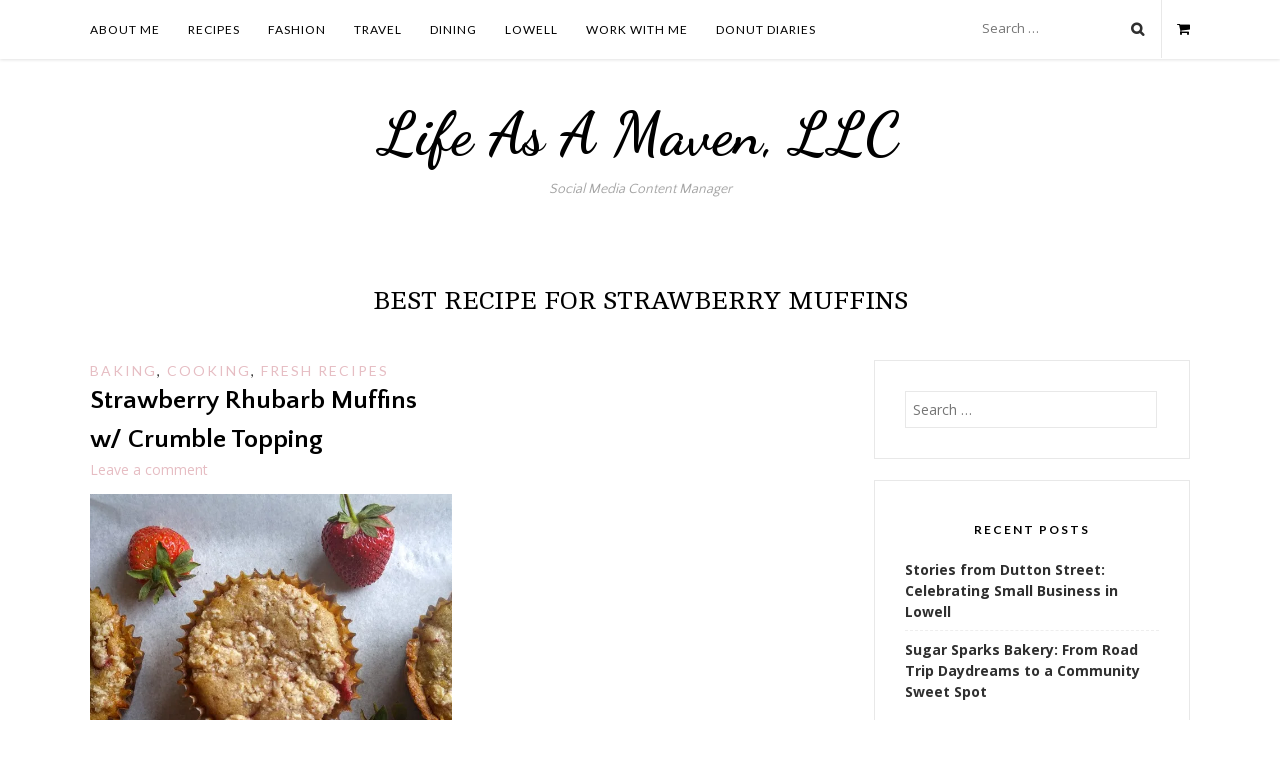

--- FILE ---
content_type: text/html; charset=UTF-8
request_url: https://lifeasamaven.com/tag/best-recipe-for-strawberry-muffins/
body_size: 20608
content:
<!DOCTYPE html>
<html dir="ltr" lang="en-US" prefix="og: https://ogp.me/ns#">
<head>
<meta charset="UTF-8">
<meta name="viewport" content="width=device-width, initial-scale=1, user-scalable=0">
<link rel="profile" href="http://gmpg.org/xfn/11">
<link rel="pingback" href="https://lifeasamaven.com/xmlrpc.php">

<title>best recipe for strawberry muffins - Life As A Maven, LLC</title>

		<!-- All in One SEO 4.9.3 - aioseo.com -->
	<meta name="robots" content="max-image-preview:large" />
	<link rel="canonical" href="https://lifeasamaven.com/tag/best-recipe-for-strawberry-muffins/" />
	<meta name="generator" content="All in One SEO (AIOSEO) 4.9.3" />
		<script type="application/ld+json" class="aioseo-schema">
			{"@context":"https:\/\/schema.org","@graph":[{"@type":"BreadcrumbList","@id":"https:\/\/lifeasamaven.com\/tag\/best-recipe-for-strawberry-muffins\/#breadcrumblist","itemListElement":[{"@type":"ListItem","@id":"https:\/\/lifeasamaven.com#listItem","position":1,"name":"Home","item":"https:\/\/lifeasamaven.com","nextItem":{"@type":"ListItem","@id":"https:\/\/lifeasamaven.com\/tag\/best-recipe-for-strawberry-muffins\/#listItem","name":"best recipe for strawberry muffins"}},{"@type":"ListItem","@id":"https:\/\/lifeasamaven.com\/tag\/best-recipe-for-strawberry-muffins\/#listItem","position":2,"name":"best recipe for strawberry muffins","previousItem":{"@type":"ListItem","@id":"https:\/\/lifeasamaven.com#listItem","name":"Home"}}]},{"@type":"CollectionPage","@id":"https:\/\/lifeasamaven.com\/tag\/best-recipe-for-strawberry-muffins\/#collectionpage","url":"https:\/\/lifeasamaven.com\/tag\/best-recipe-for-strawberry-muffins\/","name":"best recipe for strawberry muffins - Life As A Maven, LLC","inLanguage":"en-US","isPartOf":{"@id":"https:\/\/lifeasamaven.com\/#website"},"breadcrumb":{"@id":"https:\/\/lifeasamaven.com\/tag\/best-recipe-for-strawberry-muffins\/#breadcrumblist"}},{"@type":"Organization","@id":"https:\/\/lifeasamaven.com\/#organization","name":"Life As A Maven","description":"Small business strategist highlighting your next food or travel destination. Specializing in content creation and social media management.","url":"https:\/\/lifeasamaven.com\/","email":"lifeasamaven@gmail.com"},{"@type":"WebSite","@id":"https:\/\/lifeasamaven.com\/#website","url":"https:\/\/lifeasamaven.com\/","name":"Life As A Maven","description":"Social Media Content Manager","inLanguage":"en-US","publisher":{"@id":"https:\/\/lifeasamaven.com\/#organization"}}]}
		</script>
		<!-- All in One SEO -->

<script>window._wca = window._wca || [];</script>
<link rel='dns-prefetch' href='//stats.wp.com' />
<link rel='dns-prefetch' href='//ws.sharethis.com' />
<link rel='dns-prefetch' href='//v0.wordpress.com' />
<link rel='preconnect' href='//i0.wp.com' />
<link rel='preconnect' href='//c0.wp.com' />
<link rel="alternate" type="application/rss+xml" title="Life As A Maven, LLC &raquo; Feed" href="https://lifeasamaven.com/feed/" />
<link rel="alternate" type="application/rss+xml" title="Life As A Maven, LLC &raquo; Comments Feed" href="https://lifeasamaven.com/comments/feed/" />
<link rel="alternate" type="application/rss+xml" title="Life As A Maven, LLC &raquo; best recipe for strawberry muffins Tag Feed" href="https://lifeasamaven.com/tag/best-recipe-for-strawberry-muffins/feed/" />
<style id='wp-img-auto-sizes-contain-inline-css' type='text/css'>
img:is([sizes=auto i],[sizes^="auto," i]){contain-intrinsic-size:3000px 1500px}
/*# sourceURL=wp-img-auto-sizes-contain-inline-css */
</style>
<style id='wp-emoji-styles-inline-css' type='text/css'>

	img.wp-smiley, img.emoji {
		display: inline !important;
		border: none !important;
		box-shadow: none !important;
		height: 1em !important;
		width: 1em !important;
		margin: 0 0.07em !important;
		vertical-align: -0.1em !important;
		background: none !important;
		padding: 0 !important;
	}
/*# sourceURL=wp-emoji-styles-inline-css */
</style>
<style id='wp-block-library-inline-css' type='text/css'>
:root{--wp-block-synced-color:#7a00df;--wp-block-synced-color--rgb:122,0,223;--wp-bound-block-color:var(--wp-block-synced-color);--wp-editor-canvas-background:#ddd;--wp-admin-theme-color:#007cba;--wp-admin-theme-color--rgb:0,124,186;--wp-admin-theme-color-darker-10:#006ba1;--wp-admin-theme-color-darker-10--rgb:0,107,160.5;--wp-admin-theme-color-darker-20:#005a87;--wp-admin-theme-color-darker-20--rgb:0,90,135;--wp-admin-border-width-focus:2px}@media (min-resolution:192dpi){:root{--wp-admin-border-width-focus:1.5px}}.wp-element-button{cursor:pointer}:root .has-very-light-gray-background-color{background-color:#eee}:root .has-very-dark-gray-background-color{background-color:#313131}:root .has-very-light-gray-color{color:#eee}:root .has-very-dark-gray-color{color:#313131}:root .has-vivid-green-cyan-to-vivid-cyan-blue-gradient-background{background:linear-gradient(135deg,#00d084,#0693e3)}:root .has-purple-crush-gradient-background{background:linear-gradient(135deg,#34e2e4,#4721fb 50%,#ab1dfe)}:root .has-hazy-dawn-gradient-background{background:linear-gradient(135deg,#faaca8,#dad0ec)}:root .has-subdued-olive-gradient-background{background:linear-gradient(135deg,#fafae1,#67a671)}:root .has-atomic-cream-gradient-background{background:linear-gradient(135deg,#fdd79a,#004a59)}:root .has-nightshade-gradient-background{background:linear-gradient(135deg,#330968,#31cdcf)}:root .has-midnight-gradient-background{background:linear-gradient(135deg,#020381,#2874fc)}:root{--wp--preset--font-size--normal:16px;--wp--preset--font-size--huge:42px}.has-regular-font-size{font-size:1em}.has-larger-font-size{font-size:2.625em}.has-normal-font-size{font-size:var(--wp--preset--font-size--normal)}.has-huge-font-size{font-size:var(--wp--preset--font-size--huge)}.has-text-align-center{text-align:center}.has-text-align-left{text-align:left}.has-text-align-right{text-align:right}.has-fit-text{white-space:nowrap!important}#end-resizable-editor-section{display:none}.aligncenter{clear:both}.items-justified-left{justify-content:flex-start}.items-justified-center{justify-content:center}.items-justified-right{justify-content:flex-end}.items-justified-space-between{justify-content:space-between}.screen-reader-text{border:0;clip-path:inset(50%);height:1px;margin:-1px;overflow:hidden;padding:0;position:absolute;width:1px;word-wrap:normal!important}.screen-reader-text:focus{background-color:#ddd;clip-path:none;color:#444;display:block;font-size:1em;height:auto;left:5px;line-height:normal;padding:15px 23px 14px;text-decoration:none;top:5px;width:auto;z-index:100000}html :where(.has-border-color){border-style:solid}html :where([style*=border-top-color]){border-top-style:solid}html :where([style*=border-right-color]){border-right-style:solid}html :where([style*=border-bottom-color]){border-bottom-style:solid}html :where([style*=border-left-color]){border-left-style:solid}html :where([style*=border-width]){border-style:solid}html :where([style*=border-top-width]){border-top-style:solid}html :where([style*=border-right-width]){border-right-style:solid}html :where([style*=border-bottom-width]){border-bottom-style:solid}html :where([style*=border-left-width]){border-left-style:solid}html :where(img[class*=wp-image-]){height:auto;max-width:100%}:where(figure){margin:0 0 1em}html :where(.is-position-sticky){--wp-admin--admin-bar--position-offset:var(--wp-admin--admin-bar--height,0px)}@media screen and (max-width:600px){html :where(.is-position-sticky){--wp-admin--admin-bar--position-offset:0px}}

/*# sourceURL=wp-block-library-inline-css */
</style><style id='global-styles-inline-css' type='text/css'>
:root{--wp--preset--aspect-ratio--square: 1;--wp--preset--aspect-ratio--4-3: 4/3;--wp--preset--aspect-ratio--3-4: 3/4;--wp--preset--aspect-ratio--3-2: 3/2;--wp--preset--aspect-ratio--2-3: 2/3;--wp--preset--aspect-ratio--16-9: 16/9;--wp--preset--aspect-ratio--9-16: 9/16;--wp--preset--color--black: #000000;--wp--preset--color--cyan-bluish-gray: #abb8c3;--wp--preset--color--white: #ffffff;--wp--preset--color--pale-pink: #f78da7;--wp--preset--color--vivid-red: #cf2e2e;--wp--preset--color--luminous-vivid-orange: #ff6900;--wp--preset--color--luminous-vivid-amber: #fcb900;--wp--preset--color--light-green-cyan: #7bdcb5;--wp--preset--color--vivid-green-cyan: #00d084;--wp--preset--color--pale-cyan-blue: #8ed1fc;--wp--preset--color--vivid-cyan-blue: #0693e3;--wp--preset--color--vivid-purple: #9b51e0;--wp--preset--gradient--vivid-cyan-blue-to-vivid-purple: linear-gradient(135deg,rgb(6,147,227) 0%,rgb(155,81,224) 100%);--wp--preset--gradient--light-green-cyan-to-vivid-green-cyan: linear-gradient(135deg,rgb(122,220,180) 0%,rgb(0,208,130) 100%);--wp--preset--gradient--luminous-vivid-amber-to-luminous-vivid-orange: linear-gradient(135deg,rgb(252,185,0) 0%,rgb(255,105,0) 100%);--wp--preset--gradient--luminous-vivid-orange-to-vivid-red: linear-gradient(135deg,rgb(255,105,0) 0%,rgb(207,46,46) 100%);--wp--preset--gradient--very-light-gray-to-cyan-bluish-gray: linear-gradient(135deg,rgb(238,238,238) 0%,rgb(169,184,195) 100%);--wp--preset--gradient--cool-to-warm-spectrum: linear-gradient(135deg,rgb(74,234,220) 0%,rgb(151,120,209) 20%,rgb(207,42,186) 40%,rgb(238,44,130) 60%,rgb(251,105,98) 80%,rgb(254,248,76) 100%);--wp--preset--gradient--blush-light-purple: linear-gradient(135deg,rgb(255,206,236) 0%,rgb(152,150,240) 100%);--wp--preset--gradient--blush-bordeaux: linear-gradient(135deg,rgb(254,205,165) 0%,rgb(254,45,45) 50%,rgb(107,0,62) 100%);--wp--preset--gradient--luminous-dusk: linear-gradient(135deg,rgb(255,203,112) 0%,rgb(199,81,192) 50%,rgb(65,88,208) 100%);--wp--preset--gradient--pale-ocean: linear-gradient(135deg,rgb(255,245,203) 0%,rgb(182,227,212) 50%,rgb(51,167,181) 100%);--wp--preset--gradient--electric-grass: linear-gradient(135deg,rgb(202,248,128) 0%,rgb(113,206,126) 100%);--wp--preset--gradient--midnight: linear-gradient(135deg,rgb(2,3,129) 0%,rgb(40,116,252) 100%);--wp--preset--font-size--small: 13px;--wp--preset--font-size--medium: 20px;--wp--preset--font-size--large: 36px;--wp--preset--font-size--x-large: 42px;--wp--preset--spacing--20: 0.44rem;--wp--preset--spacing--30: 0.67rem;--wp--preset--spacing--40: 1rem;--wp--preset--spacing--50: 1.5rem;--wp--preset--spacing--60: 2.25rem;--wp--preset--spacing--70: 3.38rem;--wp--preset--spacing--80: 5.06rem;--wp--preset--shadow--natural: 6px 6px 9px rgba(0, 0, 0, 0.2);--wp--preset--shadow--deep: 12px 12px 50px rgba(0, 0, 0, 0.4);--wp--preset--shadow--sharp: 6px 6px 0px rgba(0, 0, 0, 0.2);--wp--preset--shadow--outlined: 6px 6px 0px -3px rgb(255, 255, 255), 6px 6px rgb(0, 0, 0);--wp--preset--shadow--crisp: 6px 6px 0px rgb(0, 0, 0);}:where(.is-layout-flex){gap: 0.5em;}:where(.is-layout-grid){gap: 0.5em;}body .is-layout-flex{display: flex;}.is-layout-flex{flex-wrap: wrap;align-items: center;}.is-layout-flex > :is(*, div){margin: 0;}body .is-layout-grid{display: grid;}.is-layout-grid > :is(*, div){margin: 0;}:where(.wp-block-columns.is-layout-flex){gap: 2em;}:where(.wp-block-columns.is-layout-grid){gap: 2em;}:where(.wp-block-post-template.is-layout-flex){gap: 1.25em;}:where(.wp-block-post-template.is-layout-grid){gap: 1.25em;}.has-black-color{color: var(--wp--preset--color--black) !important;}.has-cyan-bluish-gray-color{color: var(--wp--preset--color--cyan-bluish-gray) !important;}.has-white-color{color: var(--wp--preset--color--white) !important;}.has-pale-pink-color{color: var(--wp--preset--color--pale-pink) !important;}.has-vivid-red-color{color: var(--wp--preset--color--vivid-red) !important;}.has-luminous-vivid-orange-color{color: var(--wp--preset--color--luminous-vivid-orange) !important;}.has-luminous-vivid-amber-color{color: var(--wp--preset--color--luminous-vivid-amber) !important;}.has-light-green-cyan-color{color: var(--wp--preset--color--light-green-cyan) !important;}.has-vivid-green-cyan-color{color: var(--wp--preset--color--vivid-green-cyan) !important;}.has-pale-cyan-blue-color{color: var(--wp--preset--color--pale-cyan-blue) !important;}.has-vivid-cyan-blue-color{color: var(--wp--preset--color--vivid-cyan-blue) !important;}.has-vivid-purple-color{color: var(--wp--preset--color--vivid-purple) !important;}.has-black-background-color{background-color: var(--wp--preset--color--black) !important;}.has-cyan-bluish-gray-background-color{background-color: var(--wp--preset--color--cyan-bluish-gray) !important;}.has-white-background-color{background-color: var(--wp--preset--color--white) !important;}.has-pale-pink-background-color{background-color: var(--wp--preset--color--pale-pink) !important;}.has-vivid-red-background-color{background-color: var(--wp--preset--color--vivid-red) !important;}.has-luminous-vivid-orange-background-color{background-color: var(--wp--preset--color--luminous-vivid-orange) !important;}.has-luminous-vivid-amber-background-color{background-color: var(--wp--preset--color--luminous-vivid-amber) !important;}.has-light-green-cyan-background-color{background-color: var(--wp--preset--color--light-green-cyan) !important;}.has-vivid-green-cyan-background-color{background-color: var(--wp--preset--color--vivid-green-cyan) !important;}.has-pale-cyan-blue-background-color{background-color: var(--wp--preset--color--pale-cyan-blue) !important;}.has-vivid-cyan-blue-background-color{background-color: var(--wp--preset--color--vivid-cyan-blue) !important;}.has-vivid-purple-background-color{background-color: var(--wp--preset--color--vivid-purple) !important;}.has-black-border-color{border-color: var(--wp--preset--color--black) !important;}.has-cyan-bluish-gray-border-color{border-color: var(--wp--preset--color--cyan-bluish-gray) !important;}.has-white-border-color{border-color: var(--wp--preset--color--white) !important;}.has-pale-pink-border-color{border-color: var(--wp--preset--color--pale-pink) !important;}.has-vivid-red-border-color{border-color: var(--wp--preset--color--vivid-red) !important;}.has-luminous-vivid-orange-border-color{border-color: var(--wp--preset--color--luminous-vivid-orange) !important;}.has-luminous-vivid-amber-border-color{border-color: var(--wp--preset--color--luminous-vivid-amber) !important;}.has-light-green-cyan-border-color{border-color: var(--wp--preset--color--light-green-cyan) !important;}.has-vivid-green-cyan-border-color{border-color: var(--wp--preset--color--vivid-green-cyan) !important;}.has-pale-cyan-blue-border-color{border-color: var(--wp--preset--color--pale-cyan-blue) !important;}.has-vivid-cyan-blue-border-color{border-color: var(--wp--preset--color--vivid-cyan-blue) !important;}.has-vivid-purple-border-color{border-color: var(--wp--preset--color--vivid-purple) !important;}.has-vivid-cyan-blue-to-vivid-purple-gradient-background{background: var(--wp--preset--gradient--vivid-cyan-blue-to-vivid-purple) !important;}.has-light-green-cyan-to-vivid-green-cyan-gradient-background{background: var(--wp--preset--gradient--light-green-cyan-to-vivid-green-cyan) !important;}.has-luminous-vivid-amber-to-luminous-vivid-orange-gradient-background{background: var(--wp--preset--gradient--luminous-vivid-amber-to-luminous-vivid-orange) !important;}.has-luminous-vivid-orange-to-vivid-red-gradient-background{background: var(--wp--preset--gradient--luminous-vivid-orange-to-vivid-red) !important;}.has-very-light-gray-to-cyan-bluish-gray-gradient-background{background: var(--wp--preset--gradient--very-light-gray-to-cyan-bluish-gray) !important;}.has-cool-to-warm-spectrum-gradient-background{background: var(--wp--preset--gradient--cool-to-warm-spectrum) !important;}.has-blush-light-purple-gradient-background{background: var(--wp--preset--gradient--blush-light-purple) !important;}.has-blush-bordeaux-gradient-background{background: var(--wp--preset--gradient--blush-bordeaux) !important;}.has-luminous-dusk-gradient-background{background: var(--wp--preset--gradient--luminous-dusk) !important;}.has-pale-ocean-gradient-background{background: var(--wp--preset--gradient--pale-ocean) !important;}.has-electric-grass-gradient-background{background: var(--wp--preset--gradient--electric-grass) !important;}.has-midnight-gradient-background{background: var(--wp--preset--gradient--midnight) !important;}.has-small-font-size{font-size: var(--wp--preset--font-size--small) !important;}.has-medium-font-size{font-size: var(--wp--preset--font-size--medium) !important;}.has-large-font-size{font-size: var(--wp--preset--font-size--large) !important;}.has-x-large-font-size{font-size: var(--wp--preset--font-size--x-large) !important;}
/*# sourceURL=global-styles-inline-css */
</style>

<style id='classic-theme-styles-inline-css' type='text/css'>
/*! This file is auto-generated */
.wp-block-button__link{color:#fff;background-color:#32373c;border-radius:9999px;box-shadow:none;text-decoration:none;padding:calc(.667em + 2px) calc(1.333em + 2px);font-size:1.125em}.wp-block-file__button{background:#32373c;color:#fff;text-decoration:none}
/*# sourceURL=/wp-includes/css/classic-themes.min.css */
</style>
<link rel='stylesheet' id='email-subscribers-css' href='https://lifeasamaven.com/wp-content/plugins/email-subscribers/lite/public/css/email-subscribers-public.css?ver=5.9.14' type='text/css' media='all' />
<link rel='stylesheet' id='pk-style-css' href='https://lifeasamaven.com/wp-content/plugins/pankogut-shortcodes/style.css?ver=6.9' type='text/css' media='all' />
<link rel='stylesheet' id='woocommerce-layout-css' href='https://c0.wp.com/p/woocommerce/10.4.3/assets/css/woocommerce-layout.css' type='text/css' media='all' />
<style id='woocommerce-layout-inline-css' type='text/css'>

	.infinite-scroll .woocommerce-pagination {
		display: none;
	}
/*# sourceURL=woocommerce-layout-inline-css */
</style>
<link rel='stylesheet' id='woocommerce-smallscreen-css' href='https://c0.wp.com/p/woocommerce/10.4.3/assets/css/woocommerce-smallscreen.css' type='text/css' media='only screen and (max-width: 768px)' />
<link rel='stylesheet' id='woocommerce-general-css' href='https://c0.wp.com/p/woocommerce/10.4.3/assets/css/woocommerce.css' type='text/css' media='all' />
<style id='woocommerce-inline-inline-css' type='text/css'>
.woocommerce form .form-row .required { visibility: visible; }
/*# sourceURL=woocommerce-inline-inline-css */
</style>
<link rel='stylesheet' id='moroseta-style-css' href='https://lifeasamaven.com/wp-content/themes/moroseta/style.css?ver=6.9' type='text/css' media='all' />
<link rel='stylesheet' id='moroseta-slick-css-css' href='https://lifeasamaven.com/wp-content/themes/moroseta/inc/plugins/slick/slick.css?ver=6.9' type='text/css' media='all' />
<link rel='stylesheet' id='moroseta-slick-theme.css-css' href='https://lifeasamaven.com/wp-content/themes/moroseta/inc/plugins/slick/slick-theme.css?ver=6.9' type='text/css' media='all' />
<link rel='stylesheet' id='fontawesome-css-css' href='https://lifeasamaven.com/wp-content/themes/moroseta/css/font-awesome.min.css?ver=6.9' type='text/css' media='all' />
<link rel='stylesheet' id='customizer-css' href='https://lifeasamaven.com/wp-admin/admin-ajax.php?action=pk_customizer_css&#038;ver=6.9' type='text/css' media='all' />
<link rel='stylesheet' id='jetpack-subscriptions-css' href='https://c0.wp.com/p/jetpack/15.4/_inc/build/subscriptions/subscriptions.min.css' type='text/css' media='all' />
<link rel='stylesheet' id='googleFonts-css' href='https://fonts.googleapis.com/css?family=Dancing+Script%3A400%2C700%7CLato%3A400%2C700%7COpen+Sans%3A400%2C700%7CQuattrocento+Sans%3A400%2C700&#038;ver=6.9' type='text/css' media='all' />
<script type="text/javascript" src="https://c0.wp.com/c/6.9/wp-includes/js/jquery/jquery.min.js" id="jquery-core-js"></script>
<script type="text/javascript" src="https://c0.wp.com/c/6.9/wp-includes/js/jquery/jquery-migrate.min.js" id="jquery-migrate-js"></script>
<script type="text/javascript" src="https://c0.wp.com/p/woocommerce/10.4.3/assets/js/jquery-blockui/jquery.blockUI.min.js" id="wc-jquery-blockui-js" defer="defer" data-wp-strategy="defer"></script>
<script type="text/javascript" id="wc-add-to-cart-js-extra">
/* <![CDATA[ */
var wc_add_to_cart_params = {"ajax_url":"/wp-admin/admin-ajax.php","wc_ajax_url":"/?wc-ajax=%%endpoint%%","i18n_view_cart":"View cart","cart_url":"https://lifeasamaven.com","is_cart":"","cart_redirect_after_add":"no"};
//# sourceURL=wc-add-to-cart-js-extra
/* ]]> */
</script>
<script type="text/javascript" src="https://c0.wp.com/p/woocommerce/10.4.3/assets/js/frontend/add-to-cart.min.js" id="wc-add-to-cart-js" defer="defer" data-wp-strategy="defer"></script>
<script type="text/javascript" src="https://c0.wp.com/p/woocommerce/10.4.3/assets/js/js-cookie/js.cookie.min.js" id="wc-js-cookie-js" defer="defer" data-wp-strategy="defer"></script>
<script type="text/javascript" id="woocommerce-js-extra">
/* <![CDATA[ */
var woocommerce_params = {"ajax_url":"/wp-admin/admin-ajax.php","wc_ajax_url":"/?wc-ajax=%%endpoint%%","i18n_password_show":"Show password","i18n_password_hide":"Hide password"};
//# sourceURL=woocommerce-js-extra
/* ]]> */
</script>
<script type="text/javascript" src="https://c0.wp.com/p/woocommerce/10.4.3/assets/js/frontend/woocommerce.min.js" id="woocommerce-js" defer="defer" data-wp-strategy="defer"></script>
<script type="text/javascript" id="kk-script-js-extra">
/* <![CDATA[ */
var fetchCartItems = {"ajax_url":"https://lifeasamaven.com/wp-admin/admin-ajax.php","action":"kk_wc_fetchcartitems","nonce":"9d2270c469","currency":"USD"};
//# sourceURL=kk-script-js-extra
/* ]]> */
</script>
<script type="text/javascript" src="https://lifeasamaven.com/wp-content/plugins/kliken-marketing-for-google/assets/kk-script.js?ver=6.9" id="kk-script-js"></script>
<script type="text/javascript" src="https://stats.wp.com/s-202605.js" id="woocommerce-analytics-js" defer="defer" data-wp-strategy="defer"></script>
<script id='st_insights_js' type="text/javascript" src="https://ws.sharethis.com/button/st_insights.js?publisher=eba0f3ba-f9ab-408c-bc68-c28af5afe749&amp;product=feather&amp;ver=1762965669" id="feather-sharethis-js"></script>
<link rel="https://api.w.org/" href="https://lifeasamaven.com/wp-json/" /><link rel="alternate" title="JSON" type="application/json" href="https://lifeasamaven.com/wp-json/wp/v2/tags/1376" /><link rel="EditURI" type="application/rsd+xml" title="RSD" href="https://lifeasamaven.com/xmlrpc.php?rsd" />
	<link rel="preconnect" href="https://fonts.googleapis.com">
	<link rel="preconnect" href="https://fonts.gstatic.com">
	<link href='https://fonts.googleapis.com/css2?display=swap&family=Cambo' rel='stylesheet'><meta name="p:domain_verify" content="fdf0ca5fed53f1042f5cdb7b32a43b15"/>	<style>img#wpstats{display:none}</style>
		<meta name="google-site-verification" content="5F8LHGev1WrVFJyiTRToFr3f16jK-cga6ShPpsCqiAo" />            <style>
                                    body,
                    button,
                    input,
                    select,
                    textarea  { 
                        font-family: 'Open Sans', sans-serif; 
                    }
                
                                    h1, h2, h3, h4, h5, h6, 
                    .woocommerce ul.cart_list li a, 
                    .woocommerce ul.product_list_widget li a { 
                        font-family: 'Quattrocento Sans', sans-serif; 
                    }
                
                                .site-title { font-family: 'Dancing Script', sans-serif; }
                
                                .site-description { font-family: 'Quattrocento Sans', sans-serif; }
                
                                .entry-title { font-family: 'Quattrocento Sans', sans-serif; }
                
                                .cat-links { font-family: 'Lato', sans-serif; }
                
                                .main-navigation { font-family: 'Lato', sans-serif; }
                
                                .widget-title { font-family: 'Lato' !important, sans-serif; }
                            </style>
        	<noscript><style>.woocommerce-product-gallery{ opacity: 1 !important; }</style></noscript>
	
<style type="text/css"></style>
<style>
.synved-social-resolution-single {
display: inline-block;
}
.synved-social-resolution-normal {
display: inline-block;
}
.synved-social-resolution-hidef {
display: none;
}

@media only screen and (min--moz-device-pixel-ratio: 2),
only screen and (-o-min-device-pixel-ratio: 2/1),
only screen and (-webkit-min-device-pixel-ratio: 2),
only screen and (min-device-pixel-ratio: 2),
only screen and (min-resolution: 2dppx),
only screen and (min-resolution: 192dpi) {
	.synved-social-resolution-normal {
	display: none;
	}
	.synved-social-resolution-hidef {
	display: inline-block;
	}
}
</style><link rel="icon" href="https://i0.wp.com/lifeasamaven.com/wp-content/uploads/2018/12/cropped-life_as_a_maven_logo_black-1.jpg?fit=32%2C32&#038;ssl=1" sizes="32x32" />
<link rel="icon" href="https://i0.wp.com/lifeasamaven.com/wp-content/uploads/2018/12/cropped-life_as_a_maven_logo_black-1.jpg?fit=192%2C192&#038;ssl=1" sizes="192x192" />
<link rel="apple-touch-icon" href="https://i0.wp.com/lifeasamaven.com/wp-content/uploads/2018/12/cropped-life_as_a_maven_logo_black-1.jpg?fit=180%2C180&#038;ssl=1" />
<meta name="msapplication-TileImage" content="https://i0.wp.com/lifeasamaven.com/wp-content/uploads/2018/12/cropped-life_as_a_maven_logo_black-1.jpg?fit=270%2C270&#038;ssl=1" />
<!-- Google Analytics -->
<script>
  (function(i,s,o,g,r,a,m){i['GoogleAnalyticsObject']=r;i[r]=i[r]||function(){
  (i[r].q=i[r].q||[]).push(arguments)},i[r].l=1*new Date();a=s.createElement(o),
  m=s.getElementsByTagName(o)[0];a.async=1;a.src=g;m.parentNode.insertBefore(a,m)
  })(window,document,'script','https://www.google-analytics.com/analytics.js','ga');

  ga('create', 'UA-76946426-1', 'auto');
  ga('send', 'pageview');

</script>
<!-- /Google Analytics -->
		<style type="text/css" id="wp-custom-css">
			.site-branding {
    margin-top: 1em;
}

@media screen and (min-width: 960px)
 {
.featured-content .entry-thumbnail, .custom-slider .entry-thumbnail {
    height: 540px !important;
}
}

.footer-sidebar {
    padding-top: 0;
}		</style>
			<style id="egf-frontend-styles" type="text/css">
		p {font-family: 'Cambo', sans-serif;font-style: normal;font-weight: 400;} h1 {font-family: 'Cambo', sans-serif;font-style: normal;font-weight: 400;} h2 {font-family: 'Cambo', sans-serif;font-style: normal;font-weight: 400;} h3 {font-family: 'Cambo', sans-serif;font-style: normal;font-weight: 400;} h4 {font-family: 'Cambo', sans-serif;font-style: normal;font-weight: 400;} h5 {font-family: 'Cambo', sans-serif;font-style: normal;font-weight: 400;} h6 {font-family: 'Cambo', sans-serif;font-style: normal;font-weight: 400;} 	</style>
	<meta data-pso-pv="1.2.1" data-pso-pt="archive" data-pso-th="90ab4575f21c732b7de65a357a428236"><script pagespeed_no_defer="" data-pso-version="20170403_083938">window.dynamicgoogletags={config:[]};dynamicgoogletags.config=["ca-pub-3969289761728421",null,[],null,null,null,null,null,null,null,null,null,0.001,"http://lifeasamaven.com"];(function(){var h=this,l=function(a){var b=typeof a;if("object"==b)if(a){if(a instanceof Array)return"array";if(a instanceof Object)return b;var c=Object.prototype.toString.call(a);if("[object Window]"==c)return"object";if("[object Array]"==c||"number"==typeof a.length&&"undefined"!=typeof a.splice&&"undefined"!=typeof a.propertyIsEnumerable&&!a.propertyIsEnumerable("splice"))return"array";if("[object Function]"==c||"undefined"!=typeof a.call&&"undefined"!=typeof a.propertyIsEnumerable&&!a.propertyIsEnumerable("call"))return"function"}else return"null";
else if("function"==b&&"undefined"==typeof a.call)return"object";return b};var m=String.prototype.trim?function(a){return a.trim()}:function(a){return a.replace(/^[\s\xa0]+|[\s\xa0]+$/g,"")},p=function(a,b){return a<b?-1:a>b?1:0};var aa=Array.prototype.forEach?function(a,b,c){Array.prototype.forEach.call(a,b,c)}:function(a,b,c){for(var d=a.length,f="string"==typeof a?a.split(""):a,e=0;e<d;e++)e in f&&b.call(c,f[e],e,a)};var q=function(a){q[" "](a);return a};q[" "]=function(){};var ca=function(a,b){var c=ba;Object.prototype.hasOwnProperty.call(c,a)||(c[a]=b(a))};var r;a:{var t=h.navigator;if(t){var u=t.userAgent;if(u){r=u;break a}}r=""};var da=-1!=r.indexOf("Opera"),v=-1!=r.indexOf("Trident")||-1!=r.indexOf("MSIE"),ea=-1!=r.indexOf("Edge"),w=-1!=r.indexOf("Gecko")&&!(-1!=r.toLowerCase().indexOf("webkit")&&-1==r.indexOf("Edge"))&&!(-1!=r.indexOf("Trident")||-1!=r.indexOf("MSIE"))&&-1==r.indexOf("Edge"),fa=-1!=r.toLowerCase().indexOf("webkit")&&-1==r.indexOf("Edge"),x=function(){var a=h.document;return a?a.documentMode:void 0},y;
a:{var z="",A=function(){var a=r;if(w)return/rv\:([^\);]+)(\)|;)/.exec(a);if(ea)return/Edge\/([\d\.]+)/.exec(a);if(v)return/\b(?:MSIE|rv)[: ]([^\);]+)(\)|;)/.exec(a);if(fa)return/WebKit\/(\S+)/.exec(a);if(da)return/(?:Version)[ \/]?(\S+)/.exec(a)}();A&&(z=A?A[1]:"");if(v){var B=x();if(null!=B&&B>parseFloat(z)){y=String(B);break a}}y=z}
var C=y,ba={},D=function(a){ca(a,function(){for(var b=0,c=m(String(C)).split("."),d=m(String(a)).split("."),f=Math.max(c.length,d.length),e=0;0==b&&e<f;e++){var g=c[e]||"",k=d[e]||"";do{g=/(\d*)(\D*)(.*)/.exec(g)||["","","",""];k=/(\d*)(\D*)(.*)/.exec(k)||["","","",""];if(0==g[0].length&&0==k[0].length)break;b=p(0==g[1].length?0:parseInt(g[1],10),0==k[1].length?0:parseInt(k[1],10))||p(0==g[2].length,0==k[2].length)||p(g[2],k[2]);g=g[3];k=k[3]}while(0==b)}return 0<=b})},E;var F=h.document;
E=F&&v?x()||("CSS1Compat"==F.compatMode?parseInt(C,10):5):void 0;var G=function(){},ga="function"==typeof Uint8Array,I=[],J=function(a,b){if(b<a.l){b+=a.j;var c=a.a[b];return c===I?a.a[b]=[]:c}c=a.f[b];return c===I?a.f[b]=[]:c},K=function(a){if(a.m)for(var b in a.m){var c=a.m[b];if("array"==l(c))for(var d=0;d<c.length;d++)c[d]&&K(c[d]);else c&&K(c)}};G.prototype.toString=function(){K(this);return this.a.toString()};var L=function(a,b){this.events=[];this.D=b||h;var c=null;b&&(b.google_js_reporting_queue=b.google_js_reporting_queue||[],this.events=b.google_js_reporting_queue,c=b.google_measure_js_timing);this.o=null!=c?c:Math.random()<a};L.prototype.disable=function(){aa(this.events,this.A,this);this.events.length=0;this.o=!1};L.prototype.A=function(a){var b=this.D.performance;a&&b&&b.clearMarks&&(b.clearMarks("goog_"+a.uniqueId+"_start"),b.clearMarks("goog_"+a.uniqueId+"_end"))};var ha=function(){var a=!1;try{var b=Object.defineProperty({},"passive",{get:function(){a=!0}});h.addEventListener("test",null,b)}catch(c){}return a}();var N=function(){var a=M;try{var b;if(b=!!a&&null!=a.location.href)a:{try{q(a.foo);b=!0;break a}catch(c){}b=!1}return b}catch(c){return!1}},O=function(a,b){for(var c in a)Object.prototype.hasOwnProperty.call(a,c)&&b.call(void 0,a[c],c,a)};var P=function(a,b,c,d,f){this.s=c||4E3;this.b=a||"&";this.v=b||",$";this.g=void 0!==d?d:"trn";this.J=f||null;this.u=!1;this.i={};this.F=0;this.c=[]},ja=function(a,b,c,d){b=b+"//"+c+d;var f=ia(a)-d.length-0;if(0>f)return"";a.c.sort(function(a,b){return a-b});d=null;c="";for(var e=0;e<a.c.length;e++)for(var g=a.c[e],k=a.i[g],H=0;H<k.length;H++){if(!f){d=null==d?g:d;break}var n=Q(k[H],a.b,a.v);if(n){n=c+n;if(f>=n.length){f-=n.length;b+=n;c=a.b;break}else a.u&&(c=f,n[c-1]==a.b&&--c,b+=n.substr(0,c),
c=a.b,f=0);d=null==d?g:d}}e="";a.g&&null!=d&&(e=c+a.g+"="+(a.J||d));return b+e+""},ia=function(a){if(!a.g)return a.s;var b=1,c;for(c in a.i)b=c.length>b?c.length:b;return a.s-a.g.length-b-a.b.length-1},Q=function(a,b,c,d,f){var e=[];O(a,function(a,k){(a=R(a,b,c,d,f))&&e.push(k+"="+a)});return e.join(b)},R=function(a,b,c,d,f){if(null==a)return"";b=b||"&";c=c||",$";"string"==typeof c&&(c=c.split(""));if(a instanceof Array){if(d=d||0,d<c.length){for(var e=[],g=0;g<a.length;g++)e.push(R(a[g],b,c,d+1,
f));return e.join(c[d])}}else if("object"==typeof a)return f=f||0,2>f?encodeURIComponent(Q(a,b,c,d,f+1)):"...";return encodeURIComponent(String(a))};var ma=function(a,b){var c=ka;if(c.I<(b||c.B))try{var d;a instanceof P?d=a:(d=new P,O(a,function(a,b){var c=d,e=c.F++,f={};f[b]=a;a=[f];c.c.push(e);c.i[e]=a}));var f=ja(d,c.H,c.C,c.G+"pso_unknown&");f&&la(f)}catch(e){}},la=function(a){h.google_image_requests||(h.google_image_requests=[]);var b=h.document.createElement("img");b.src=a;h.google_image_requests.push(b)};var S;if(!(S=!w&&!v)){var T;if(T=v)T=9<=Number(E);S=T}S||w&&D("1.9.1");v&&D("9");var na=document,oa=window;var pa=!!window.google_async_iframe_id,M=pa&&window.parent||window;var ka,U;if(pa&&!N()){var V="."+na.domain;try{for(;2<V.split(".").length&&!N();)na.domain=V=V.substr(V.indexOf(".")+1),M=window.parent}catch(a){}N()||(M=window)}U=M;var W=new L(1,U);ka=new function(){this.H="http:"===oa.location.protocol?"http:":"https:";this.C="pagead2.googlesyndication.com";this.G="/pagead/gen_204?id=";this.B=.01;this.I=Math.random()};
if("complete"==U.document.readyState)U.google_measure_js_timing||W.disable();else if(W.o){var qa=function(){U.google_measure_js_timing||W.disable()};U.addEventListener?U.addEventListener("load",qa,ha?void 0:!1):U.attachEvent&&U.attachEvent("onload",qa)};var ra=function(){this.document=document},X=function(a,b,c){a=a.document.getElementsByTagName(b);for(b=0;b<a.length;++b)if(a[b].hasAttribute(c))return a[b].getAttribute(c);return null};var sa=function(){var a=window;return a.dynamicgoogletags=a.dynamicgoogletags||{}};var Y=function(a){var b=a;a=ta;this.m=null;b||(b=[]);this.j=-1;this.a=b;a:{if(this.a.length){var b=this.a.length-1,c=this.a[b];if(c&&"object"==typeof c&&"array"!=l(c)&&!(ga&&c instanceof Uint8Array)){this.l=b-this.j;this.f=c;break a}}this.l=Number.MAX_VALUE}if(a)for(b=0;b<a.length;b++)c=a[b],c<this.l?(c+=this.j,this.a[c]=this.a[c]||I):this.f[c]=this.f[c]||I};
(function(){function a(){}a.prototype=G.prototype;Y.L=G.prototype;Y.prototype=new a;Y.K=function(a,c,d){for(var b=Array(arguments.length-2),e=2;e<arguments.length;e++)b[e-2]=arguments[e];return G.prototype[c].apply(a,b)}})();var ta=[3];var ua=function(){var a=sa().config;if(a){var b=new ra,a=new Y(a),c;c=J(a,13);if(c=null==c?c:+c){var d={};d.wpc=J(a,1);d.sv=X(b,"script","data-pso-version");d.tn=X(b,"meta","data-pso-pt");d.th=X(b,"meta","data-pso-th");d.w=0<window.innerWidth?window.innerWidth:null;d.h=0<window.innerHeight?window.innerHeight:null;ma(d,c)}}sa().loaded=!0};var Z=window;Z.addEventListener?Z.addEventListener("load",ua,!1):Z.attachEvent&&Z.attachEvent("onload",ua);})();
</script><link rel='stylesheet' id='wc-blocks-style-css' href='https://c0.wp.com/p/woocommerce/10.4.3/assets/client/blocks/wc-blocks.css' type='text/css' media='all' />
<link rel='stylesheet' id='jetpack-swiper-library-css' href='https://c0.wp.com/p/jetpack/15.4/_inc/blocks/swiper.css' type='text/css' media='all' />
<link rel='stylesheet' id='jetpack-carousel-css' href='https://c0.wp.com/p/jetpack/15.4/modules/carousel/jetpack-carousel.css' type='text/css' media='all' />
</head>

<body class="archive tag tag-best-recipe-for-strawberry-muffins tag-1376 wp-theme-moroseta theme-moroseta woocommerce-no-js">
<div id="page" class="hfeed site">
	<a class="skip-link screen-reader-text" href="#content">Skip to content</a>

	
	<header id="masthead" class="site-header" role="banner">

		<div class="container">
			<nav id="site-navigation" class="main-navigation" role="navigation">
				<button class="menu-toggle" aria-controls="primary-menu" aria-expanded="false">Menu</button>
				<div class="menu-menu-3-container"><ul id="primary-menu" class="menu"><li id="menu-item-903" class="menu-item menu-item-type-post_type menu-item-object-page menu-item-903"><a href="https://lifeasamaven.com/about-me/">About Me</a></li>
<li id="menu-item-904" class="menu-item menu-item-type-taxonomy menu-item-object-category menu-item-904"><a target="_blank" href="https://lifeasamaven.com/category/cooking/">Recipes</a></li>
<li id="menu-item-4430" class="menu-item menu-item-type-taxonomy menu-item-object-post_tag menu-item-4430"><a href="https://lifeasamaven.com/tag/fashion/">Fashion</a></li>
<li id="menu-item-4431" class="menu-item menu-item-type-taxonomy menu-item-object-post_tag menu-item-4431"><a href="https://lifeasamaven.com/tag/travel/">Travel</a></li>
<li id="menu-item-4459" class="menu-item menu-item-type-taxonomy menu-item-object-post_tag menu-item-4459"><a href="https://lifeasamaven.com/tag/restaurant/">Dining</a></li>
<li id="menu-item-907" class="menu-item menu-item-type-taxonomy menu-item-object-post_tag menu-item-907"><a href="https://lifeasamaven.com/tag/local/">Lowell</a></li>
<li id="menu-item-4745" class="menu-item menu-item-type-post_type menu-item-object-page menu-item-4745"><a href="https://lifeasamaven.com/work-with-me/">Work with Me</a></li>
<li id="menu-item-7254" class="menu-item menu-item-type-taxonomy menu-item-object-post_tag menu-item-7254"><a href="https://lifeasamaven.com/tag/donut-diaries/">Donut Diaries</a></li>
</ul></div>			</nav><!-- #site-navigation -->

			<div class="site-top">
				                <a class="cart-contents" href="https://lifeasamaven.com" title="View your shopping cart"></a>

                				<div class="search-top">
					<form role="search" method="get" class="search-form" action="https://lifeasamaven.com/">
				<label>
					<span class="screen-reader-text">Search for:</span>
					<input type="search" class="search-field" placeholder="Search &hellip;" value="" name="s" />
				</label>
				<input type="submit" class="search-submit" value="Search" />
			</form>					<span class="site-search"></span>
				</div>
			</div>
		</div>

	</header><!-- #masthead -->

	<div class="site-branding">
		<h1 class="site-title"><a href="https://lifeasamaven.com/" rel="home">Life As A Maven, LLC</a></h1>
		<h2 class="site-description">Social Media Content Manager </h2>

			</div><!-- .site-branding -->

    <!-- Custom Slider for Home Page -->
    
    <div class="custom-slider">
                                                </div><!-- Custom Slider for Posts/Pages -->
 
    <!-- Featured Content Slider -->

    <div class="container">
    
        <!-- Promo Box -->

        <div id="content" class="site-content">

	<header class="page-header">
		<h1 class="page-title">best recipe for strawberry muffins</h1>	</header><!-- .page-header -->

	<div id="primary" class="content-area">

		<main id="main" class="site-main" role="main">

		
						
				
<article id="post-2635" class="post-2635 post type-post status-publish format-standard has-post-thumbnail hentry category-baking-2 category-cooking category-fresh-recipes tag-best-recipe-for-strawberry-muffins tag-bobs-red-mill tag-cooking-2 tag-farm-fresh-strawberries tag-fresh-rhubarb-recipes tag-gluten-free-baking tag-gluten-free-muffins tag-gluten-free-recipes tag-strawberry-rhubarb-muffins">
		<header class="entry-header">

			<div class="cat-links"><a href="https://lifeasamaven.com/category/baking-2/" rel="category tag">Baking</a>, <a href="https://lifeasamaven.com/category/cooking/" rel="category tag">Cooking</a>, <a href="https://lifeasamaven.com/category/fresh-recipes/" rel="category tag">Fresh Recipes</a></div>
			<h1 class="entry-title"><a href="https://lifeasamaven.com/strawberry-rhubarb-muffins-w-crumble-topping/" rel="bookmark">Strawberry Rhubarb Muffins w/ Crumble Topping</a></h1>			
			<span class="comments-link"><a href="https://lifeasamaven.com/strawberry-rhubarb-muffins-w-crumble-topping/#respond">Leave a comment</a></span>
		</header><!-- .entry-header -->
    
        	        <div class="entry-thumbnail">
	            <a href="https://lifeasamaven.com/strawberry-rhubarb-muffins-w-crumble-topping/" title="Strawberry Rhubarb Muffins w/ Crumble Topping" >
						<img width="1108" height="623" src="https://lifeasamaven.com/wp-content/uploads/2016/06/20160611_165331.jpg" class="attachment-post-thumbnail size-post-thumbnail wp-post-image" alt="" decoding="async" fetchpriority="high" srcset="https://i0.wp.com/lifeasamaven.com/wp-content/uploads/2016/06/20160611_165331.jpg?w=1108&amp;ssl=1 1108w, https://i0.wp.com/lifeasamaven.com/wp-content/uploads/2016/06/20160611_165331.jpg?resize=300%2C169&amp;ssl=1 300w, https://i0.wp.com/lifeasamaven.com/wp-content/uploads/2016/06/20160611_165331.jpg?resize=1024%2C576&amp;ssl=1 1024w" sizes="(max-width: 1108px) 100vw, 1108px" data-attachment-id="2643" data-permalink="https://lifeasamaven.com/strawberry-rhubarb-muffins-w-crumble-topping/20160611_165331/" data-orig-file="https://i0.wp.com/lifeasamaven.com/wp-content/uploads/2016/06/20160611_165331.jpg?fit=1108%2C623&amp;ssl=1" data-orig-size="1108,623" data-comments-opened="1" data-image-meta="{&quot;aperture&quot;:&quot;0&quot;,&quot;credit&quot;:&quot;&quot;,&quot;camera&quot;:&quot;&quot;,&quot;caption&quot;:&quot;&quot;,&quot;created_timestamp&quot;:&quot;0&quot;,&quot;copyright&quot;:&quot;&quot;,&quot;focal_length&quot;:&quot;0&quot;,&quot;iso&quot;:&quot;0&quot;,&quot;shutter_speed&quot;:&quot;0&quot;,&quot;title&quot;:&quot;&quot;,&quot;orientation&quot;:&quot;0&quot;}" data-image-title="20160611_165331" data-image-description="" data-image-caption="" data-medium-file="https://i0.wp.com/lifeasamaven.com/wp-content/uploads/2016/06/20160611_165331.jpg?fit=300%2C169&amp;ssl=1" data-large-file="https://i0.wp.com/lifeasamaven.com/wp-content/uploads/2016/06/20160611_165331.jpg?fit=1024%2C576&amp;ssl=1" />	            </a>
	        </div>
        
		<div class="entry-content">

							
				<p>After adventuring with my mom yesterday I really wanted to create a recipe that incorporated the fresh strawberries and fresh rhubarb we had gotten from a local farm. I also wanted to make it Gluten free if I could so I looked up some recipes online and then found one I made into my own. With a mix of two gluten free flours, using chia<a class="more-link button" href="https://lifeasamaven.com/strawberry-rhubarb-muffins-w-crumble-topping/">Read Now</a></center></p>

					</div><!-- .entry-content -->

        <footer class="entry-footer">

						<div class="entry-meta">
				<span class="posted-on"><time class="entry-date published" datetime="2016-06-12T21:01:54-04:00">June 12, 2016</time><time class="updated" datetime="2016-06-27T14:09:03-04:00">June 27, 2016</time></span><span class="byline"> by <span class="author vcard"><a class="url fn n" href="https://lifeasamaven.com/author/maven101/">Timna N.</a></span></span>			</div><!-- .entry-meta -->
			
            
<div id="social-box" class="single-box">
        <span>
            <a href="http://www.facebook.com/sharer.php?u=https://lifeasamaven.com/strawberry-rhubarb-muffins-w-crumble-topping/&amp;t=Strawberry Rhubarb Muffins w/ Crumble Topping" target="blank"><i class="fa fa-facebook" aria-hidden="true"></i></a>
        </span>
        <span>
            <a href="https://twitter.com/intent/tweet?original_referer=https://lifeasamaven.com/strawberry-rhubarb-muffins-w-crumble-topping/&amp;text=Strawberry Rhubarb Muffins w/ Crumble Topping&tw_p=tweetbutton&url=https://lifeasamaven.com/strawberry-rhubarb-muffins-w-crumble-topping/&via=Life As A Maven, LLC" target="_blank"><i class="fa fa-twitter" aria-hidden="true"></i></a>
        </span>
        <span>
                        <a href="//pinterest.com/pin/create/button/?url=https://lifeasamaven.com/strawberry-rhubarb-muffins-w-crumble-topping/&amp;media=https://i0.wp.com/lifeasamaven.com/wp-content/uploads/2016/06/20160611_165331.jpg?fit=1024%2C576&ssl=1&amp;description=Strawberry Rhubarb Muffins w/ Crumble Topping" target="_blank"><i class="fa fa-pinterest-p" aria-hidden="true"></i></a>
        </span>
        <span>
            <a href="https://plusone.google.com/_/+1/confirm?hl=en-US&amp;url=https://lifeasamaven.com/strawberry-rhubarb-muffins-w-crumble-topping/" target="_blank"><i class="fa fa-google-plus" aria-hidden="true"></i></a>
        </span>
</div><!-- social-box -->
        </footer><!-- .entry-footer -->
</article><!-- #post-## -->
			
			
		
		</main><!-- #main -->
	</div><!-- #primary -->

	<div id="secondary" class="widget-area" role="complementary">
		
	<aside id="search-2" class="widget widget_search"><form role="search" method="get" class="search-form" action="https://lifeasamaven.com/">
				<label>
					<span class="screen-reader-text">Search for:</span>
					<input type="search" class="search-field" placeholder="Search &hellip;" value="" name="s" />
				</label>
				<input type="submit" class="search-submit" value="Search" />
			</form></aside>
		<aside id="recent-posts-2" class="widget widget_recent_entries">
		<h2 class="widget-title">Recent Posts</h2>
		<ul>
											<li>
					<a href="https://lifeasamaven.com/stories-from-dutton-street-celebrating-small-business-in-lowell/">Stories from Dutton Street: Celebrating Small Business in Lowell</a>
									</li>
											<li>
					<a href="https://lifeasamaven.com/sugar-sparks-bakery-from-road-trip-daydreams-to-a-community-sweet-spot/">Sugar Sparks Bakery: From Road Trip Daydreams to a Community Sweet Spot</a>
									</li>
					</ul>

		</aside><aside id="synved_social_follow-3" class="widget widget_synved_social_follow"><h2 class="widget-title">Follow Us</h2><div><a class="synved-social-button synved-social-button-follow synved-social-size-24 synved-social-resolution-single synved-social-provider-facebook nolightbox" data-provider="facebook" target="_blank" rel="nofollow" title="Follow us on Facebook" href="https://www.facebook.com/lifeasamaven/?ref=hl" style="font-size: 0px;width:24px;height:24px;margin:0;margin-bottom:5px;margin-right:5px"><img alt="Facebook" title="Follow us on Facebook" class="synved-share-image synved-social-image synved-social-image-follow" width="24" height="24" style="display: inline;width:24px;height:24px;margin: 0;padding: 0;border: none;box-shadow: none" src="https://lifeasamaven.com/wp-content/plugins/social-media-feather/synved-social/image/social/regular/48x48/facebook.png" /></a><a class="synved-social-button synved-social-button-follow synved-social-size-24 synved-social-resolution-single synved-social-provider-twitter nolightbox" data-provider="twitter" target="_blank" rel="nofollow" title="Follow us on Twitter" href="https://twitter.com/lifeasamaven" style="font-size: 0px;width:24px;height:24px;margin:0;margin-bottom:5px;margin-right:5px"><img alt="twitter" title="Follow us on Twitter" class="synved-share-image synved-social-image synved-social-image-follow" width="24" height="24" style="display: inline;width:24px;height:24px;margin: 0;padding: 0;border: none;box-shadow: none" src="https://lifeasamaven.com/wp-content/plugins/social-media-feather/synved-social/image/social/regular/48x48/twitter.png" /></a><a class="synved-social-button synved-social-button-follow synved-social-size-24 synved-social-resolution-single synved-social-provider-pinterest nolightbox" data-provider="pinterest" target="_blank" rel="nofollow" title="Our board on Pinterest" href="https://www.pinterest.com/joilayn/" style="font-size: 0px;width:24px;height:24px;margin:0;margin-bottom:5px;margin-right:5px"><img alt="pinterest" title="Our board on Pinterest" class="synved-share-image synved-social-image synved-social-image-follow" width="24" height="24" style="display: inline;width:24px;height:24px;margin: 0;padding: 0;border: none;box-shadow: none" src="https://lifeasamaven.com/wp-content/plugins/social-media-feather/synved-social/image/social/regular/48x48/pinterest.png" /></a><a class="synved-social-button synved-social-button-follow synved-social-size-24 synved-social-resolution-single synved-social-provider-youtube nolightbox" data-provider="youtube" target="_blank" rel="nofollow" title="Find us on YouTube" href="https://www.youtube.com/channel/UCDxSaCAP81bqxcsJ6ERc4Og" style="font-size: 0px;width:24px;height:24px;margin:0;margin-bottom:5px;margin-right:5px"><img alt="youtube" title="Find us on YouTube" class="synved-share-image synved-social-image synved-social-image-follow" width="24" height="24" style="display: inline;width:24px;height:24px;margin: 0;padding: 0;border: none;box-shadow: none" src="https://lifeasamaven.com/wp-content/plugins/social-media-feather/synved-social/image/social/regular/48x48/youtube.png" /></a><a class="synved-social-button synved-social-button-follow synved-social-size-24 synved-social-resolution-single synved-social-provider-instagram nolightbox" data-provider="instagram" target="_blank" rel="nofollow" title="Follow us on Instagram" href="https://www.instagram.com/lifeasamaven/" style="font-size: 0px;width:24px;height:24px;margin:0;margin-bottom:5px"><img alt="instagram" title="Follow us on Instagram" class="synved-share-image synved-social-image synved-social-image-follow" width="24" height="24" style="display: inline;width:24px;height:24px;margin: 0;padding: 0;border: none;box-shadow: none" src="https://lifeasamaven.com/wp-content/plugins/social-media-feather/synved-social/image/social/regular/48x48/instagram.png" /></a></div></aside><aside id="synved_social_share-3" class="widget widget_synved_social_share"><h2 class="widget-title">Sharing</h2><div><a class="synved-social-button synved-social-button-share synved-social-size-24 synved-social-resolution-single synved-social-provider-facebook nolightbox" data-provider="facebook" target="_blank" rel="nofollow" title="Share on Facebook" href="https://www.facebook.com/sharer.php?u=https%3A%2F%2Flifeasamaven.com%2Ftag%2Fbest-recipe-for-strawberry-muffins%2F&#038;t=Strawberry%20Rhubarb%20Muffins%20w%2F%20Crumble%20Topping&#038;s=100&#038;p&#091;url&#093;=https%3A%2F%2Flifeasamaven.com%2Ftag%2Fbest-recipe-for-strawberry-muffins%2F&#038;p&#091;images&#093;&#091;0&#093;=https%3A%2F%2Fi0.wp.com%2Flifeasamaven.com%2Fwp-content%2Fuploads%2F2016%2F06%2F20160611_165331.jpg%3Ffit%3D1108%252C623%26ssl%3D1&#038;p&#091;title&#093;=Strawberry%20Rhubarb%20Muffins%20w%2F%20Crumble%20Topping" style="font-size: 0px;width:24px;height:24px;margin:0;margin-bottom:5px;margin-right:5px"><img alt="Facebook" title="Share on Facebook" class="synved-share-image synved-social-image synved-social-image-share" width="24" height="24" style="display: inline;width:24px;height:24px;margin: 0;padding: 0;border: none;box-shadow: none" src="https://lifeasamaven.com/wp-content/plugins/social-media-feather/synved-social/image/social/regular/48x48/facebook.png" /></a><a class="synved-social-button synved-social-button-share synved-social-size-24 synved-social-resolution-single synved-social-provider-twitter nolightbox" data-provider="twitter" target="_blank" rel="nofollow" title="Share on Twitter" href="https://twitter.com/intent/tweet?url=https%3A%2F%2Flifeasamaven.com%2Ftag%2Fbest-recipe-for-strawberry-muffins%2F&#038;text=Hey%20check%20this%20out" style="font-size: 0px;width:24px;height:24px;margin:0;margin-bottom:5px;margin-right:5px"><img alt="twitter" title="Share on Twitter" class="synved-share-image synved-social-image synved-social-image-share" width="24" height="24" style="display: inline;width:24px;height:24px;margin: 0;padding: 0;border: none;box-shadow: none" src="https://lifeasamaven.com/wp-content/plugins/social-media-feather/synved-social/image/social/regular/48x48/twitter.png" /></a><a class="synved-social-button synved-social-button-share synved-social-size-24 synved-social-resolution-single synved-social-provider-pinterest nolightbox" data-provider="pinterest" target="_blank" rel="nofollow" title="Pin it with Pinterest" href="https://pinterest.com/pin/create/button/?url=https%3A%2F%2Flifeasamaven.com%2Ftag%2Fbest-recipe-for-strawberry-muffins%2F&#038;media=https%3A%2F%2Fi0.wp.com%2Flifeasamaven.com%2Fwp-content%2Fuploads%2F2016%2F06%2F20160611_165331.jpg%3Ffit%3D1108%252C623%26ssl%3D1&#038;description=Strawberry%20Rhubarb%20Muffins%20w%2F%20Crumble%20Topping" style="font-size: 0px;width:24px;height:24px;margin:0;margin-bottom:5px"><img alt="pinterest" title="Pin it with Pinterest" class="synved-share-image synved-social-image synved-social-image-share" width="24" height="24" style="display: inline;width:24px;height:24px;margin: 0;padding: 0;border: none;box-shadow: none" src="https://lifeasamaven.com/wp-content/plugins/social-media-feather/synved-social/image/social/regular/48x48/pinterest.png" /></a></div></aside><aside id="search-2" class="widget widget_search"><form role="search" method="get" class="search-form" action="https://lifeasamaven.com/">
				<label>
					<span class="screen-reader-text">Search for:</span>
					<input type="search" class="search-field" placeholder="Search &hellip;" value="" name="s" />
				</label>
				<input type="submit" class="search-submit" value="Search" />
			</form></aside><aside id="synved_social_follow-3" class="widget widget_synved_social_follow"><h2 class="widget-title">Follow Us</h2><div><a class="synved-social-button synved-social-button-follow synved-social-size-24 synved-social-resolution-single synved-social-provider-facebook nolightbox" data-provider="facebook" target="_blank" rel="nofollow" title="Follow us on Facebook" href="https://www.facebook.com/lifeasamaven/?ref=hl" style="font-size: 0px;width:24px;height:24px;margin:0;margin-bottom:5px;margin-right:5px"><img alt="Facebook" title="Follow us on Facebook" class="synved-share-image synved-social-image synved-social-image-follow" width="24" height="24" style="display: inline;width:24px;height:24px;margin: 0;padding: 0;border: none;box-shadow: none" src="https://lifeasamaven.com/wp-content/plugins/social-media-feather/synved-social/image/social/regular/48x48/facebook.png" /></a><a class="synved-social-button synved-social-button-follow synved-social-size-24 synved-social-resolution-single synved-social-provider-twitter nolightbox" data-provider="twitter" target="_blank" rel="nofollow" title="Follow us on Twitter" href="https://twitter.com/lifeasamaven" style="font-size: 0px;width:24px;height:24px;margin:0;margin-bottom:5px;margin-right:5px"><img alt="twitter" title="Follow us on Twitter" class="synved-share-image synved-social-image synved-social-image-follow" width="24" height="24" style="display: inline;width:24px;height:24px;margin: 0;padding: 0;border: none;box-shadow: none" src="https://lifeasamaven.com/wp-content/plugins/social-media-feather/synved-social/image/social/regular/48x48/twitter.png" /></a><a class="synved-social-button synved-social-button-follow synved-social-size-24 synved-social-resolution-single synved-social-provider-pinterest nolightbox" data-provider="pinterest" target="_blank" rel="nofollow" title="Our board on Pinterest" href="https://www.pinterest.com/joilayn/" style="font-size: 0px;width:24px;height:24px;margin:0;margin-bottom:5px;margin-right:5px"><img alt="pinterest" title="Our board on Pinterest" class="synved-share-image synved-social-image synved-social-image-follow" width="24" height="24" style="display: inline;width:24px;height:24px;margin: 0;padding: 0;border: none;box-shadow: none" src="https://lifeasamaven.com/wp-content/plugins/social-media-feather/synved-social/image/social/regular/48x48/pinterest.png" /></a><a class="synved-social-button synved-social-button-follow synved-social-size-24 synved-social-resolution-single synved-social-provider-youtube nolightbox" data-provider="youtube" target="_blank" rel="nofollow" title="Find us on YouTube" href="https://www.youtube.com/channel/UCDxSaCAP81bqxcsJ6ERc4Og" style="font-size: 0px;width:24px;height:24px;margin:0;margin-bottom:5px;margin-right:5px"><img alt="youtube" title="Find us on YouTube" class="synved-share-image synved-social-image synved-social-image-follow" width="24" height="24" style="display: inline;width:24px;height:24px;margin: 0;padding: 0;border: none;box-shadow: none" src="https://lifeasamaven.com/wp-content/plugins/social-media-feather/synved-social/image/social/regular/48x48/youtube.png" /></a><a class="synved-social-button synved-social-button-follow synved-social-size-24 synved-social-resolution-single synved-social-provider-instagram nolightbox" data-provider="instagram" target="_blank" rel="nofollow" title="Follow us on Instagram" href="https://www.instagram.com/lifeasamaven/" style="font-size: 0px;width:24px;height:24px;margin:0;margin-bottom:5px"><img alt="instagram" title="Follow us on Instagram" class="synved-share-image synved-social-image synved-social-image-follow" width="24" height="24" style="display: inline;width:24px;height:24px;margin: 0;padding: 0;border: none;box-shadow: none" src="https://lifeasamaven.com/wp-content/plugins/social-media-feather/synved-social/image/social/regular/48x48/instagram.png" /></a></div></aside><aside id="synved_social_share-3" class="widget widget_synved_social_share"><h2 class="widget-title">Sharing</h2><div><a class="synved-social-button synved-social-button-share synved-social-size-24 synved-social-resolution-single synved-social-provider-facebook nolightbox" data-provider="facebook" target="_blank" rel="nofollow" title="Share on Facebook" href="https://www.facebook.com/sharer.php?u=https%3A%2F%2Flifeasamaven.com%2Ftag%2Fbest-recipe-for-strawberry-muffins%2F&#038;t=Strawberry%20Rhubarb%20Muffins%20w%2F%20Crumble%20Topping&#038;s=100&#038;p&#091;url&#093;=https%3A%2F%2Flifeasamaven.com%2Ftag%2Fbest-recipe-for-strawberry-muffins%2F&#038;p&#091;images&#093;&#091;0&#093;=https%3A%2F%2Fi0.wp.com%2Flifeasamaven.com%2Fwp-content%2Fuploads%2F2016%2F06%2F20160611_165331.jpg%3Ffit%3D1108%252C623%26ssl%3D1&#038;p&#091;title&#093;=Strawberry%20Rhubarb%20Muffins%20w%2F%20Crumble%20Topping" style="font-size: 0px;width:24px;height:24px;margin:0;margin-bottom:5px;margin-right:5px"><img alt="Facebook" title="Share on Facebook" class="synved-share-image synved-social-image synved-social-image-share" width="24" height="24" style="display: inline;width:24px;height:24px;margin: 0;padding: 0;border: none;box-shadow: none" src="https://lifeasamaven.com/wp-content/plugins/social-media-feather/synved-social/image/social/regular/48x48/facebook.png" /></a><a class="synved-social-button synved-social-button-share synved-social-size-24 synved-social-resolution-single synved-social-provider-twitter nolightbox" data-provider="twitter" target="_blank" rel="nofollow" title="Share on Twitter" href="https://twitter.com/intent/tweet?url=https%3A%2F%2Flifeasamaven.com%2Ftag%2Fbest-recipe-for-strawberry-muffins%2F&#038;text=Hey%20check%20this%20out" style="font-size: 0px;width:24px;height:24px;margin:0;margin-bottom:5px;margin-right:5px"><img alt="twitter" title="Share on Twitter" class="synved-share-image synved-social-image synved-social-image-share" width="24" height="24" style="display: inline;width:24px;height:24px;margin: 0;padding: 0;border: none;box-shadow: none" src="https://lifeasamaven.com/wp-content/plugins/social-media-feather/synved-social/image/social/regular/48x48/twitter.png" /></a><a class="synved-social-button synved-social-button-share synved-social-size-24 synved-social-resolution-single synved-social-provider-pinterest nolightbox" data-provider="pinterest" target="_blank" rel="nofollow" title="Pin it with Pinterest" href="https://pinterest.com/pin/create/button/?url=https%3A%2F%2Flifeasamaven.com%2Ftag%2Fbest-recipe-for-strawberry-muffins%2F&#038;media=https%3A%2F%2Fi0.wp.com%2Flifeasamaven.com%2Fwp-content%2Fuploads%2F2016%2F06%2F20160611_165331.jpg%3Ffit%3D1108%252C623%26ssl%3D1&#038;description=Strawberry%20Rhubarb%20Muffins%20w%2F%20Crumble%20Topping" style="font-size: 0px;width:24px;height:24px;margin:0;margin-bottom:5px"><img alt="pinterest" title="Pin it with Pinterest" class="synved-share-image synved-social-image synved-social-image-share" width="24" height="24" style="display: inline;width:24px;height:24px;margin: 0;padding: 0;border: none;box-shadow: none" src="https://lifeasamaven.com/wp-content/plugins/social-media-feather/synved-social/image/social/regular/48x48/pinterest.png" /></a></div></aside><aside id="blog_subscription-3" class="widget widget_blog_subscription jetpack_subscription_widget"><h2 class="widget-title">Subscribe to Blog via Email</h2>
			<div class="wp-block-jetpack-subscriptions__container">
			<form action="#" method="post" accept-charset="utf-8" id="subscribe-blog-blog_subscription-3"
				data-blog="104363098"
				data-post_access_level="everybody" >
									<div id="subscribe-text"><p>Enter your email address to subscribe to this blog and receive notifications of new posts by email.</p>
</div>
										<p id="subscribe-email">
						<label id="jetpack-subscribe-label"
							class="screen-reader-text"
							for="subscribe-field-blog_subscription-3">
							Email Address						</label>
						<input type="email" name="email" autocomplete="email" required="required"
																					value=""
							id="subscribe-field-blog_subscription-3"
							placeholder="Email Address"
						/>
					</p>

					<p id="subscribe-submit"
											>
						<input type="hidden" name="action" value="subscribe"/>
						<input type="hidden" name="source" value="https://lifeasamaven.com/tag/best-recipe-for-strawberry-muffins/"/>
						<input type="hidden" name="sub-type" value="widget"/>
						<input type="hidden" name="redirect_fragment" value="subscribe-blog-blog_subscription-3"/>
						<input type="hidden" id="_wpnonce" name="_wpnonce" value="7f312e7ad2" /><input type="hidden" name="_wp_http_referer" value="/tag/best-recipe-for-strawberry-muffins/" />						<button type="submit"
															class="wp-block-button__link"
																					name="jetpack_subscriptions_widget"
						>
							Subscribe						</button>
					</p>
							</form>
						</div>
			
</aside>
		<aside id="recent-posts-2" class="widget widget_recent_entries">
		<h2 class="widget-title">Recent Posts</h2>
		<ul>
											<li>
					<a href="https://lifeasamaven.com/stories-from-dutton-street-celebrating-small-business-in-lowell/">Stories from Dutton Street: Celebrating Small Business in Lowell</a>
									</li>
											<li>
					<a href="https://lifeasamaven.com/sugar-sparks-bakery-from-road-trip-daydreams-to-a-community-sweet-spot/">Sugar Sparks Bakery: From Road Trip Daydreams to a Community Sweet Spot</a>
									</li>
					</ul>

		</aside><aside id="text-10" class="widget widget_text">			<div class="textwidget"><p><!-- Global site tag (gtag.js) - Google Analytics --><br />
<script async src="https://www.googletagmanager.com/gtag/js?id=UA-111207164-1"></script><br />
<script>
window.dataLayer = window.dataLayer || [];
function gtag(){dataLayer.push(arguments);}
gtag('js', new Date());</p>
<p>gtag('config', 'UA-111207164-1');
</script></p>
</div>
		</aside><aside id="null-instagram-feed-2" class="widget null-instagram-feed">Instagram has returned invalid data.</aside>	</div><!-- #secondary -->


		</div><!-- #content -->

	</div><!-- .container -->

	<footer id="colophon" class="site-footer" role="contentinfo">
	
			<div class="container">
		<div class="footer-sidebar clear">
							<div id="footer-column-1" class="footer-widget" role="complementary">
					<aside id="email-subscribers-form-2" class="widget widget_email-subscribers-form"><h2 class="widget-title"> Subscribe! </h2><div class="emaillist" id="es_form_f1-n1"><form action="/tag/best-recipe-for-strawberry-muffins/#es_form_f1-n1" method="post" class="es_subscription_form es_shortcode_form  es_ajax_subscription_form" id="es_subscription_form_6977c78cb9ca0" data-source="ig-es" data-form-id="1"><div class="es_caption">Get email notifications of new posts!</div><div class="es-field-wrap"><label>Name<br /><input type="text" name="esfpx_name" class="ig_es_form_field_name" placeholder="" value="" /></label></div><div class="es-field-wrap ig-es-form-field"><label class="es-field-label">Email*<br /><input class="es_required_field es_txt_email ig_es_form_field_email ig-es-form-input" type="email" name="esfpx_email" value="" placeholder="" required="required" /></label></div><input type="hidden" name="esfpx_lists[]" value="2e2711fd1870" /><input type="hidden" name="esfpx_form_id" value="1" /><input type="hidden" name="es" value="subscribe" />
			<input type="hidden" name="esfpx_es_form_identifier" value="f1-n1" />
			<input type="hidden" name="esfpx_es_email_page" value="2635" />
			<input type="hidden" name="esfpx_es_email_page_url" value="https://lifeasamaven.com/strawberry-rhubarb-muffins-w-crumble-topping/" />
			<input type="hidden" name="esfpx_status" value="Unconfirmed" />
			<input type="hidden" name="esfpx_es-subscribe" id="es-subscribe-6977c78cb9ca0" value="52efd47356" />
			<label style="position:absolute;top:-99999px;left:-99999px;z-index:-99;" aria-hidden="true"><span hidden>Please leave this field empty.</span><input type="email" name="esfpx_es_hp_email" class="es_required_field" tabindex="-1" autocomplete="-1" value="" /></label><input type="submit" name="submit" class="es_subscription_form_submit es_submit_button es_textbox_button" id="es_subscription_form_submit_6977c78cb9ca0" value="Submit" /><span class="es_spinner_image" id="spinner-image"><img src="https://lifeasamaven.com/wp-content/plugins/email-subscribers/lite/public/images/spinner.gif" alt="Loading" /></span></form><span class="es_subscription_message " id="es_subscription_message_6977c78cb9ca0" role="alert" aria-live="assertive"></span></div></aside>				</div><!-- .widget-area -->
											</div><!-- #sidebar-footer -->

		<div class='social-media-icons'>                    <span>
                        <a class="twitter" target="_blank" href="https://twitter.com/lifeasamaven">
                            <i class="fa fa-twitter" title="twitter icon"></i>
                        </a>
                    </span>
                                    <span>
                        <a class="facebook-official " target="_blank" href="https://web.facebook.com/lifeasamaven/">
                            <i class="fa fa-facebook-official " title="facebook-official  icon"></i>
                        </a>
                    </span>
                                    <span>
                        <a class="instagram" target="_blank" href="https://www.instagram.com/lifeasamaven/">
                            <i class="fa fa-instagram" title="instagram icon"></i>
                        </a>
                    </span>
                                    <span>
                        <a class="pinterest" target="_blank" href="https://www.pinterest.com/joilayn">
                            <i class="fa fa-pinterest" title="pinterest icon"></i>
                        </a>
                    </span>
                                    <span>
                        <a class="youtube" target="_blank" href="https://www.youtube.com/channel/UCDxSaCAP81bqxcsJ6ERc4Og">
                            <i class="fa fa-youtube" title="youtube icon"></i>
                        </a>
                    </span>
                </div>	</div><!-- .container -->

			<div id="footer-sidebar-full" class="footer-widget" role="complementary">
			<aside id="null-instagram-feed-4" class="widget null-instagram-feed">Instagram has returned invalid data.</aside>		</div><!-- .widget-area -->
			
		<div class="site-footer-wrap">

			<div class="site-info">

				
					<a href="http://wordpress.org/">Proudly powered by WordPress</a>
					<span class="sep"> | </span>
					Theme: Moroseta by <a href="http://pankogut.com" rel="designer">Pankogut</a>.			
				
			</div><!-- .site-info -->

			<nav id="footer-navigation" class="footer-navigation" role="navigation">
				<div class="menu-menu-3-container"><ul id="secondary-menu" class="menu"><li class="menu-item menu-item-type-post_type menu-item-object-page menu-item-903"><a href="https://lifeasamaven.com/about-me/">About Me</a></li>
<li class="menu-item menu-item-type-taxonomy menu-item-object-category menu-item-904"><a target="_blank" href="https://lifeasamaven.com/category/cooking/">Recipes</a></li>
<li class="menu-item menu-item-type-taxonomy menu-item-object-post_tag menu-item-4430"><a href="https://lifeasamaven.com/tag/fashion/">Fashion</a></li>
<li class="menu-item menu-item-type-taxonomy menu-item-object-post_tag menu-item-4431"><a href="https://lifeasamaven.com/tag/travel/">Travel</a></li>
<li class="menu-item menu-item-type-taxonomy menu-item-object-post_tag menu-item-4459"><a href="https://lifeasamaven.com/tag/restaurant/">Dining</a></li>
<li class="menu-item menu-item-type-taxonomy menu-item-object-post_tag menu-item-907"><a href="https://lifeasamaven.com/tag/local/">Lowell</a></li>
<li class="menu-item menu-item-type-post_type menu-item-object-page menu-item-4745"><a href="https://lifeasamaven.com/work-with-me/">Work with Me</a></li>
<li class="menu-item menu-item-type-taxonomy menu-item-object-post_tag menu-item-7254"><a href="https://lifeasamaven.com/tag/donut-diaries/">Donut Diaries</a></li>
</ul></div>			</nav><!-- #site-navigation -->

		</div><!-- .site-footer-wrap -->

	</footer><!-- #colophon -->

		
</div><!-- #page -->

<script type="speculationrules">
{"prefetch":[{"source":"document","where":{"and":[{"href_matches":"/*"},{"not":{"href_matches":["/wp-*.php","/wp-admin/*","/wp-content/uploads/*","/wp-content/*","/wp-content/plugins/*","/wp-content/themes/moroseta/*","/*\\?(.+)"]}},{"not":{"selector_matches":"a[rel~=\"nofollow\"]"}},{"not":{"selector_matches":".no-prefetch, .no-prefetch a"}}]},"eagerness":"conservative"}]}
</script>
<a href="#top" class="smoothup" title="Back to top"><i class="fa fa-arrow-circle-up fa-2x" aria-hidden="true"></i>
</a>
	<script type='text/javascript'>
		(function () {
			var c = document.body.className;
			c = c.replace(/woocommerce-no-js/, 'woocommerce-js');
			document.body.className = c;
		})();
	</script>
			<div id="jp-carousel-loading-overlay">
			<div id="jp-carousel-loading-wrapper">
				<span id="jp-carousel-library-loading">&nbsp;</span>
			</div>
		</div>
		<div class="jp-carousel-overlay" style="display: none;">

		<div class="jp-carousel-container">
			<!-- The Carousel Swiper -->
			<div
				class="jp-carousel-wrap swiper jp-carousel-swiper-container jp-carousel-transitions"
				itemscope
				itemtype="https://schema.org/ImageGallery">
				<div class="jp-carousel swiper-wrapper"></div>
				<div class="jp-swiper-button-prev swiper-button-prev">
					<svg width="25" height="24" viewBox="0 0 25 24" fill="none" xmlns="http://www.w3.org/2000/svg">
						<mask id="maskPrev" mask-type="alpha" maskUnits="userSpaceOnUse" x="8" y="6" width="9" height="12">
							<path d="M16.2072 16.59L11.6496 12L16.2072 7.41L14.8041 6L8.8335 12L14.8041 18L16.2072 16.59Z" fill="white"/>
						</mask>
						<g mask="url(#maskPrev)">
							<rect x="0.579102" width="23.8823" height="24" fill="#FFFFFF"/>
						</g>
					</svg>
				</div>
				<div class="jp-swiper-button-next swiper-button-next">
					<svg width="25" height="24" viewBox="0 0 25 24" fill="none" xmlns="http://www.w3.org/2000/svg">
						<mask id="maskNext" mask-type="alpha" maskUnits="userSpaceOnUse" x="8" y="6" width="8" height="12">
							<path d="M8.59814 16.59L13.1557 12L8.59814 7.41L10.0012 6L15.9718 12L10.0012 18L8.59814 16.59Z" fill="white"/>
						</mask>
						<g mask="url(#maskNext)">
							<rect x="0.34375" width="23.8822" height="24" fill="#FFFFFF"/>
						</g>
					</svg>
				</div>
			</div>
			<!-- The main close buton -->
			<div class="jp-carousel-close-hint">
				<svg width="25" height="24" viewBox="0 0 25 24" fill="none" xmlns="http://www.w3.org/2000/svg">
					<mask id="maskClose" mask-type="alpha" maskUnits="userSpaceOnUse" x="5" y="5" width="15" height="14">
						<path d="M19.3166 6.41L17.9135 5L12.3509 10.59L6.78834 5L5.38525 6.41L10.9478 12L5.38525 17.59L6.78834 19L12.3509 13.41L17.9135 19L19.3166 17.59L13.754 12L19.3166 6.41Z" fill="white"/>
					</mask>
					<g mask="url(#maskClose)">
						<rect x="0.409668" width="23.8823" height="24" fill="#FFFFFF"/>
					</g>
				</svg>
			</div>
			<!-- Image info, comments and meta -->
			<div class="jp-carousel-info">
				<div class="jp-carousel-info-footer">
					<div class="jp-carousel-pagination-container">
						<div class="jp-swiper-pagination swiper-pagination"></div>
						<div class="jp-carousel-pagination"></div>
					</div>
					<div class="jp-carousel-photo-title-container">
						<h2 class="jp-carousel-photo-caption"></h2>
					</div>
					<div class="jp-carousel-photo-icons-container">
						<a href="#" class="jp-carousel-icon-btn jp-carousel-icon-info" aria-label="Toggle photo metadata visibility">
							<span class="jp-carousel-icon">
								<svg width="25" height="24" viewBox="0 0 25 24" fill="none" xmlns="http://www.w3.org/2000/svg">
									<mask id="maskInfo" mask-type="alpha" maskUnits="userSpaceOnUse" x="2" y="2" width="21" height="20">
										<path fill-rule="evenodd" clip-rule="evenodd" d="M12.7537 2C7.26076 2 2.80273 6.48 2.80273 12C2.80273 17.52 7.26076 22 12.7537 22C18.2466 22 22.7046 17.52 22.7046 12C22.7046 6.48 18.2466 2 12.7537 2ZM11.7586 7V9H13.7488V7H11.7586ZM11.7586 11V17H13.7488V11H11.7586ZM4.79292 12C4.79292 16.41 8.36531 20 12.7537 20C17.142 20 20.7144 16.41 20.7144 12C20.7144 7.59 17.142 4 12.7537 4C8.36531 4 4.79292 7.59 4.79292 12Z" fill="white"/>
									</mask>
									<g mask="url(#maskInfo)">
										<rect x="0.8125" width="23.8823" height="24" fill="#FFFFFF"/>
									</g>
								</svg>
							</span>
						</a>
												<a href="#" class="jp-carousel-icon-btn jp-carousel-icon-comments" aria-label="Toggle photo comments visibility">
							<span class="jp-carousel-icon">
								<svg width="25" height="24" viewBox="0 0 25 24" fill="none" xmlns="http://www.w3.org/2000/svg">
									<mask id="maskComments" mask-type="alpha" maskUnits="userSpaceOnUse" x="2" y="2" width="21" height="20">
										<path fill-rule="evenodd" clip-rule="evenodd" d="M4.3271 2H20.2486C21.3432 2 22.2388 2.9 22.2388 4V16C22.2388 17.1 21.3432 18 20.2486 18H6.31729L2.33691 22V4C2.33691 2.9 3.2325 2 4.3271 2ZM6.31729 16H20.2486V4H4.3271V18L6.31729 16Z" fill="white"/>
									</mask>
									<g mask="url(#maskComments)">
										<rect x="0.34668" width="23.8823" height="24" fill="#FFFFFF"/>
									</g>
								</svg>

								<span class="jp-carousel-has-comments-indicator" aria-label="This image has comments."></span>
							</span>
						</a>
											</div>
				</div>
				<div class="jp-carousel-info-extra">
					<div class="jp-carousel-info-content-wrapper">
						<div class="jp-carousel-photo-title-container">
							<h2 class="jp-carousel-photo-title"></h2>
						</div>
						<div class="jp-carousel-comments-wrapper">
															<div id="jp-carousel-comments-loading">
									<span>Loading Comments...</span>
								</div>
								<div class="jp-carousel-comments"></div>
								<div id="jp-carousel-comment-form-container">
									<span id="jp-carousel-comment-form-spinner">&nbsp;</span>
									<div id="jp-carousel-comment-post-results"></div>
																														<form id="jp-carousel-comment-form">
												<label for="jp-carousel-comment-form-comment-field" class="screen-reader-text">Write a Comment...</label>
												<textarea
													name="comment"
													class="jp-carousel-comment-form-field jp-carousel-comment-form-textarea"
													id="jp-carousel-comment-form-comment-field"
													placeholder="Write a Comment..."
												></textarea>
												<div id="jp-carousel-comment-form-submit-and-info-wrapper">
													<div id="jp-carousel-comment-form-commenting-as">
																													<fieldset>
																<label for="jp-carousel-comment-form-email-field">Email (Required)</label>
																<input type="text" name="email" class="jp-carousel-comment-form-field jp-carousel-comment-form-text-field" id="jp-carousel-comment-form-email-field" />
															</fieldset>
															<fieldset>
																<label for="jp-carousel-comment-form-author-field">Name (Required)</label>
																<input type="text" name="author" class="jp-carousel-comment-form-field jp-carousel-comment-form-text-field" id="jp-carousel-comment-form-author-field" />
															</fieldset>
															<fieldset>
																<label for="jp-carousel-comment-form-url-field">Website</label>
																<input type="text" name="url" class="jp-carousel-comment-form-field jp-carousel-comment-form-text-field" id="jp-carousel-comment-form-url-field" />
															</fieldset>
																											</div>
													<input
														type="submit"
														name="submit"
														class="jp-carousel-comment-form-button"
														id="jp-carousel-comment-form-button-submit"
														value="Post Comment" />
												</div>
											</form>
																											</div>
													</div>
						<div class="jp-carousel-image-meta">
							<div class="jp-carousel-title-and-caption">
								<div class="jp-carousel-photo-info">
									<h3 class="jp-carousel-caption" itemprop="caption description"></h3>
								</div>

								<div class="jp-carousel-photo-description"></div>
							</div>
							<ul class="jp-carousel-image-exif" style="display: none;"></ul>
							<a class="jp-carousel-image-download" href="#" target="_blank" style="display: none;">
								<svg width="25" height="24" viewBox="0 0 25 24" fill="none" xmlns="http://www.w3.org/2000/svg">
									<mask id="mask0" mask-type="alpha" maskUnits="userSpaceOnUse" x="3" y="3" width="19" height="18">
										<path fill-rule="evenodd" clip-rule="evenodd" d="M5.84615 5V19H19.7775V12H21.7677V19C21.7677 20.1 20.8721 21 19.7775 21H5.84615C4.74159 21 3.85596 20.1 3.85596 19V5C3.85596 3.9 4.74159 3 5.84615 3H12.8118V5H5.84615ZM14.802 5V3H21.7677V10H19.7775V6.41L9.99569 16.24L8.59261 14.83L18.3744 5H14.802Z" fill="white"/>
									</mask>
									<g mask="url(#mask0)">
										<rect x="0.870605" width="23.8823" height="24" fill="#FFFFFF"/>
									</g>
								</svg>
								<span class="jp-carousel-download-text"></span>
							</a>
							<div class="jp-carousel-image-map" style="display: none;"></div>
						</div>
					</div>
				</div>
			</div>
		</div>

		</div>
		<script type="text/javascript" id="email-subscribers-js-extra">
/* <![CDATA[ */
var es_data = {"messages":{"es_empty_email_notice":"Please enter email address","es_rate_limit_notice":"You need to wait for some time before subscribing again","es_single_optin_success_message":"Successfully Subscribed.","es_email_exists_notice":"Email Address already exists!","es_unexpected_error_notice":"Oops.. Unexpected error occurred.","es_invalid_email_notice":"Invalid email address","es_try_later_notice":"Please try after some time"},"es_ajax_url":"https://lifeasamaven.com/wp-admin/admin-ajax.php"};
//# sourceURL=email-subscribers-js-extra
/* ]]> */
</script>
<script type="text/javascript" src="https://lifeasamaven.com/wp-content/plugins/email-subscribers/lite/public/js/email-subscribers-public.js?ver=5.9.14" id="email-subscribers-js"></script>
<script type="text/javascript" id="mailchimp-woocommerce-js-extra">
/* <![CDATA[ */
var mailchimp_public_data = {"site_url":"https://lifeasamaven.com","ajax_url":"https://lifeasamaven.com/wp-admin/admin-ajax.php","disable_carts":"","subscribers_only":"","language":"en","allowed_to_set_cookies":"1"};
//# sourceURL=mailchimp-woocommerce-js-extra
/* ]]> */
</script>
<script type="text/javascript" src="https://lifeasamaven.com/wp-content/plugins/mailchimp-for-woocommerce/public/js/mailchimp-woocommerce-public.min.js?ver=5.5.1.07" id="mailchimp-woocommerce-js"></script>
<script type="text/javascript" src="https://lifeasamaven.com/wp-content/themes/moroseta/js/imagesloaded.pkgd.min.js?ver=4.1.3" id="moroseta-imageloaded-js"></script>
<script type="text/javascript" src="https://lifeasamaven.com/wp-content/themes/moroseta/js/navigation.js?ver=20120206" id="moroseta-navigation-js"></script>
<script type="text/javascript" src="https://lifeasamaven.com/wp-content/themes/moroseta/inc/plugins/slick/slick.min.js?ver=1.5.7" id="moroseta-slick-js"></script>
<script type="text/javascript" src="https://lifeasamaven.com/wp-content/themes/moroseta/js/jquery.sticky.js?ver=1.0.4" id="moroseta-sticky-js"></script>
<script type="text/javascript" src="https://lifeasamaven.com/wp-content/themes/moroseta/js/jquery.fitvids.js?ver=1.1.0" id="moroseta-fitvids-js"></script>
<script type="text/javascript" src="https://lifeasamaven.com/wp-content/themes/moroseta/js/scripts.js?ver=20130115" id="moroseta-scripts-js"></script>
<script type="text/javascript" src="https://c0.wp.com/c/6.9/wp-includes/js/dist/vendor/wp-polyfill.min.js" id="wp-polyfill-js"></script>
<script type="text/javascript" src="https://lifeasamaven.com/wp-content/plugins/jetpack/jetpack_vendor/automattic/woocommerce-analytics/build/woocommerce-analytics-client.js?minify=false&amp;ver=75adc3c1e2933e2c8c6a" id="woocommerce-analytics-client-js" defer="defer" data-wp-strategy="defer"></script>
<script type="text/javascript" src="https://c0.wp.com/p/woocommerce/10.4.3/assets/js/sourcebuster/sourcebuster.min.js" id="sourcebuster-js-js"></script>
<script type="text/javascript" id="wc-order-attribution-js-extra">
/* <![CDATA[ */
var wc_order_attribution = {"params":{"lifetime":1.0e-5,"session":30,"base64":false,"ajaxurl":"https://lifeasamaven.com/wp-admin/admin-ajax.php","prefix":"wc_order_attribution_","allowTracking":true},"fields":{"source_type":"current.typ","referrer":"current_add.rf","utm_campaign":"current.cmp","utm_source":"current.src","utm_medium":"current.mdm","utm_content":"current.cnt","utm_id":"current.id","utm_term":"current.trm","utm_source_platform":"current.plt","utm_creative_format":"current.fmt","utm_marketing_tactic":"current.tct","session_entry":"current_add.ep","session_start_time":"current_add.fd","session_pages":"session.pgs","session_count":"udata.vst","user_agent":"udata.uag"}};
//# sourceURL=wc-order-attribution-js-extra
/* ]]> */
</script>
<script type="text/javascript" src="https://c0.wp.com/p/woocommerce/10.4.3/assets/js/frontend/order-attribution.min.js" id="wc-order-attribution-js"></script>
<script type="text/javascript" id="jetpack-stats-js-before">
/* <![CDATA[ */
_stq = window._stq || [];
_stq.push([ "view", {"v":"ext","blog":"104363098","post":"0","tz":"-5","srv":"lifeasamaven.com","arch_tag":"best-recipe-for-strawberry-muffins","arch_results":"1","j":"1:15.4"} ]);
_stq.push([ "clickTrackerInit", "104363098", "0" ]);
//# sourceURL=jetpack-stats-js-before
/* ]]> */
</script>
<script type="text/javascript" src="https://stats.wp.com/e-202605.js" id="jetpack-stats-js" defer="defer" data-wp-strategy="defer"></script>
<script type="text/javascript" id="jetpack-carousel-js-extra">
/* <![CDATA[ */
var jetpackSwiperLibraryPath = {"url":"https://lifeasamaven.com/wp-content/plugins/jetpack/_inc/blocks/swiper.js"};
var jetpackCarouselStrings = {"widths":[370,700,1000,1200,1400,2000],"is_logged_in":"","lang":"en","ajaxurl":"https://lifeasamaven.com/wp-admin/admin-ajax.php","nonce":"107e3804f2","display_exif":"1","display_comments":"1","single_image_gallery":"1","single_image_gallery_media_file":"","background_color":"black","comment":"Comment","post_comment":"Post Comment","write_comment":"Write a Comment...","loading_comments":"Loading Comments...","image_label":"Open image in full-screen.","download_original":"View full size \u003Cspan class=\"photo-size\"\u003E{0}\u003Cspan class=\"photo-size-times\"\u003E\u00d7\u003C/span\u003E{1}\u003C/span\u003E","no_comment_text":"Please be sure to submit some text with your comment.","no_comment_email":"Please provide an email address to comment.","no_comment_author":"Please provide your name to comment.","comment_post_error":"Sorry, but there was an error posting your comment. Please try again later.","comment_approved":"Your comment was approved.","comment_unapproved":"Your comment is in moderation.","camera":"Camera","aperture":"Aperture","shutter_speed":"Shutter Speed","focal_length":"Focal Length","copyright":"Copyright","comment_registration":"0","require_name_email":"1","login_url":"https://lifeasamaven.com/wp-login.php?redirect_to=https%3A%2F%2Flifeasamaven.com%2Fstrawberry-rhubarb-muffins-w-crumble-topping%2F","blog_id":"1","meta_data":["camera","aperture","shutter_speed","focal_length","copyright"]};
//# sourceURL=jetpack-carousel-js-extra
/* ]]> */
</script>
<script type="text/javascript" src="https://c0.wp.com/p/jetpack/15.4/_inc/build/carousel/jetpack-carousel.min.js" id="jetpack-carousel-js"></script>
<script id="wp-emoji-settings" type="application/json">
{"baseUrl":"https://s.w.org/images/core/emoji/17.0.2/72x72/","ext":".png","svgUrl":"https://s.w.org/images/core/emoji/17.0.2/svg/","svgExt":".svg","source":{"concatemoji":"https://lifeasamaven.com/wp-includes/js/wp-emoji-release.min.js?ver=6.9"}}
</script>
<script type="module">
/* <![CDATA[ */
/*! This file is auto-generated */
const a=JSON.parse(document.getElementById("wp-emoji-settings").textContent),o=(window._wpemojiSettings=a,"wpEmojiSettingsSupports"),s=["flag","emoji"];function i(e){try{var t={supportTests:e,timestamp:(new Date).valueOf()};sessionStorage.setItem(o,JSON.stringify(t))}catch(e){}}function c(e,t,n){e.clearRect(0,0,e.canvas.width,e.canvas.height),e.fillText(t,0,0);t=new Uint32Array(e.getImageData(0,0,e.canvas.width,e.canvas.height).data);e.clearRect(0,0,e.canvas.width,e.canvas.height),e.fillText(n,0,0);const a=new Uint32Array(e.getImageData(0,0,e.canvas.width,e.canvas.height).data);return t.every((e,t)=>e===a[t])}function p(e,t){e.clearRect(0,0,e.canvas.width,e.canvas.height),e.fillText(t,0,0);var n=e.getImageData(16,16,1,1);for(let e=0;e<n.data.length;e++)if(0!==n.data[e])return!1;return!0}function u(e,t,n,a){switch(t){case"flag":return n(e,"\ud83c\udff3\ufe0f\u200d\u26a7\ufe0f","\ud83c\udff3\ufe0f\u200b\u26a7\ufe0f")?!1:!n(e,"\ud83c\udde8\ud83c\uddf6","\ud83c\udde8\u200b\ud83c\uddf6")&&!n(e,"\ud83c\udff4\udb40\udc67\udb40\udc62\udb40\udc65\udb40\udc6e\udb40\udc67\udb40\udc7f","\ud83c\udff4\u200b\udb40\udc67\u200b\udb40\udc62\u200b\udb40\udc65\u200b\udb40\udc6e\u200b\udb40\udc67\u200b\udb40\udc7f");case"emoji":return!a(e,"\ud83e\u1fac8")}return!1}function f(e,t,n,a){let r;const o=(r="undefined"!=typeof WorkerGlobalScope&&self instanceof WorkerGlobalScope?new OffscreenCanvas(300,150):document.createElement("canvas")).getContext("2d",{willReadFrequently:!0}),s=(o.textBaseline="top",o.font="600 32px Arial",{});return e.forEach(e=>{s[e]=t(o,e,n,a)}),s}function r(e){var t=document.createElement("script");t.src=e,t.defer=!0,document.head.appendChild(t)}a.supports={everything:!0,everythingExceptFlag:!0},new Promise(t=>{let n=function(){try{var e=JSON.parse(sessionStorage.getItem(o));if("object"==typeof e&&"number"==typeof e.timestamp&&(new Date).valueOf()<e.timestamp+604800&&"object"==typeof e.supportTests)return e.supportTests}catch(e){}return null}();if(!n){if("undefined"!=typeof Worker&&"undefined"!=typeof OffscreenCanvas&&"undefined"!=typeof URL&&URL.createObjectURL&&"undefined"!=typeof Blob)try{var e="postMessage("+f.toString()+"("+[JSON.stringify(s),u.toString(),c.toString(),p.toString()].join(",")+"));",a=new Blob([e],{type:"text/javascript"});const r=new Worker(URL.createObjectURL(a),{name:"wpTestEmojiSupports"});return void(r.onmessage=e=>{i(n=e.data),r.terminate(),t(n)})}catch(e){}i(n=f(s,u,c,p))}t(n)}).then(e=>{for(const n in e)a.supports[n]=e[n],a.supports.everything=a.supports.everything&&a.supports[n],"flag"!==n&&(a.supports.everythingExceptFlag=a.supports.everythingExceptFlag&&a.supports[n]);var t;a.supports.everythingExceptFlag=a.supports.everythingExceptFlag&&!a.supports.flag,a.supports.everything||((t=a.source||{}).concatemoji?r(t.concatemoji):t.wpemoji&&t.twemoji&&(r(t.twemoji),r(t.wpemoji)))});
//# sourceURL=https://lifeasamaven.com/wp-includes/js/wp-emoji-loader.min.js
/* ]]> */
</script>
		<script type="text/javascript">
			(function() {
				window.wcAnalytics = window.wcAnalytics || {};
				const wcAnalytics = window.wcAnalytics;

				// Set the assets URL for webpack to find the split assets.
				wcAnalytics.assets_url = 'https://lifeasamaven.com/wp-content/plugins/jetpack/jetpack_vendor/automattic/woocommerce-analytics/src/../build/';

				// Set the REST API tracking endpoint URL.
				wcAnalytics.trackEndpoint = 'https://lifeasamaven.com/wp-json/woocommerce-analytics/v1/track';

				// Set common properties for all events.
				wcAnalytics.commonProps = {"blog_id":104363098,"store_id":"826c6e7c-9907-4da5-967c-dda61a4d2598","ui":null,"url":"https://lifeasamaven.com","woo_version":"10.4.3","wp_version":"6.9","store_admin":0,"device":"desktop","store_currency":"USD","timezone":"America/New_York","is_guest":1};

				// Set the event queue.
				wcAnalytics.eventQueue = [];

				// Features.
				wcAnalytics.features = {
					ch: false,
					sessionTracking: false,
					proxy: false,
				};

				wcAnalytics.breadcrumbs = ["Posts tagged \u0026ldquo;best recipe for strawberry muffins\u0026rdquo;"];

				// Page context flags.
				wcAnalytics.pages = {
					isAccountPage: false,
					isCart: false,
				};
			})();
		</script>
		
</body>
</html>


--- FILE ---
content_type: text/plain
request_url: https://www.google-analytics.com/j/collect?v=1&_v=j102&a=1896583089&t=pageview&_s=1&dl=https%3A%2F%2Flifeasamaven.com%2Ftag%2Fbest-recipe-for-strawberry-muffins%2F&ul=en-us%40posix&dt=best%20recipe%20for%20strawberry%20muffins%20-%20Life%20As%20A%20Maven%2C%20LLC&sr=1280x720&vp=1280x720&_u=IEBAAEABAAAAACAAI~&jid=2059169353&gjid=749070158&cid=164717778.1769457552&tid=UA-76946426-1&_gid=569621243.1769457552&_r=1&_slc=1&z=727165797
body_size: -451
content:
2,cG-Z289V798F1